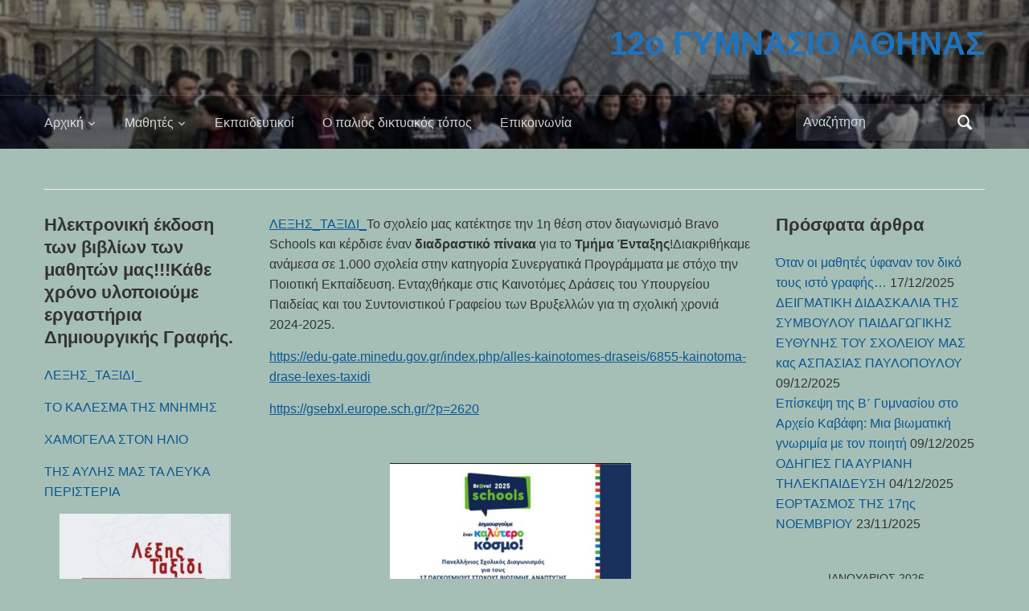

--- FILE ---
content_type: text/html; charset=UTF-8
request_url: https://12gym-athin.att.sch.gr/
body_size: 16053
content:
<!DOCTYPE html>
<html lang="el">

<head>
	<meta charset="UTF-8" />
	<meta name="viewport" content="width=device-width, initial-scale=1">

	<link rel="profile" href="http://gmpg.org/xfn/11" />
	<link rel="pingback" href="https://12gym-athin.att.sch.gr/xmlrpc.php" />

	<title>12ο ΓΥΜΝΑΣΙΟ ΑΘΗΝΑΣ</title>
<meta name='robots' content='max-image-preview:large' />
<link rel='dns-prefetch' href='//s.w.org' />
<link rel='dns-prefetch' href='//www.googletagmanager.com' />
<link rel="alternate" type="application/rss+xml" title="Ροή RSS &raquo; 12ο ΓΥΜΝΑΣΙΟ ΑΘΗΝΑΣ" href="https://12gym-athin.att.sch.gr/?feed=rss2" />
<link rel="alternate" type="application/rss+xml" title="Ροή Σχολίων &raquo; 12ο ΓΥΜΝΑΣΙΟ ΑΘΗΝΑΣ" href="https://12gym-athin.att.sch.gr/?feed=comments-rss2" />
<link rel="alternate" type="application/rss+xml" title="Ροή Σχολίων 12ο ΓΥΜΝΑΣΙΟ ΑΘΗΝΑΣ &raquo; " href="https://12gym-athin.att.sch.gr/?feed=rss2&#038;page_id=136" />
		<!-- This site uses the Google Analytics by MonsterInsights plugin v9.11.1 - Using Analytics tracking - https://www.monsterinsights.com/ -->
		<!-- Note: MonsterInsights is not currently configured on this site. The site owner needs to authenticate with Google Analytics in the MonsterInsights settings panel. -->
					<!-- No tracking code set -->
				<!-- / Google Analytics by MonsterInsights -->
		<script type="text/javascript">
window._wpemojiSettings = {"baseUrl":"https:\/\/s.w.org\/images\/core\/emoji\/14.0.0\/72x72\/","ext":".png","svgUrl":"https:\/\/s.w.org\/images\/core\/emoji\/14.0.0\/svg\/","svgExt":".svg","source":{"concatemoji":"https:\/\/12gym-athin.att.sch.gr\/wp-includes\/js\/wp-emoji-release.min.js?ver=6.0.11"}};
/*! This file is auto-generated */
!function(e,a,t){var n,r,o,i=a.createElement("canvas"),p=i.getContext&&i.getContext("2d");function s(e,t){var a=String.fromCharCode,e=(p.clearRect(0,0,i.width,i.height),p.fillText(a.apply(this,e),0,0),i.toDataURL());return p.clearRect(0,0,i.width,i.height),p.fillText(a.apply(this,t),0,0),e===i.toDataURL()}function c(e){var t=a.createElement("script");t.src=e,t.defer=t.type="text/javascript",a.getElementsByTagName("head")[0].appendChild(t)}for(o=Array("flag","emoji"),t.supports={everything:!0,everythingExceptFlag:!0},r=0;r<o.length;r++)t.supports[o[r]]=function(e){if(!p||!p.fillText)return!1;switch(p.textBaseline="top",p.font="600 32px Arial",e){case"flag":return s([127987,65039,8205,9895,65039],[127987,65039,8203,9895,65039])?!1:!s([55356,56826,55356,56819],[55356,56826,8203,55356,56819])&&!s([55356,57332,56128,56423,56128,56418,56128,56421,56128,56430,56128,56423,56128,56447],[55356,57332,8203,56128,56423,8203,56128,56418,8203,56128,56421,8203,56128,56430,8203,56128,56423,8203,56128,56447]);case"emoji":return!s([129777,127995,8205,129778,127999],[129777,127995,8203,129778,127999])}return!1}(o[r]),t.supports.everything=t.supports.everything&&t.supports[o[r]],"flag"!==o[r]&&(t.supports.everythingExceptFlag=t.supports.everythingExceptFlag&&t.supports[o[r]]);t.supports.everythingExceptFlag=t.supports.everythingExceptFlag&&!t.supports.flag,t.DOMReady=!1,t.readyCallback=function(){t.DOMReady=!0},t.supports.everything||(n=function(){t.readyCallback()},a.addEventListener?(a.addEventListener("DOMContentLoaded",n,!1),e.addEventListener("load",n,!1)):(e.attachEvent("onload",n),a.attachEvent("onreadystatechange",function(){"complete"===a.readyState&&t.readyCallback()})),(e=t.source||{}).concatemoji?c(e.concatemoji):e.wpemoji&&e.twemoji&&(c(e.twemoji),c(e.wpemoji)))}(window,document,window._wpemojiSettings);
</script>
<style type="text/css">
img.wp-smiley,
img.emoji {
	display: inline !important;
	border: none !important;
	box-shadow: none !important;
	height: 1em !important;
	width: 1em !important;
	margin: 0 0.07em !important;
	vertical-align: -0.1em !important;
	background: none !important;
	padding: 0 !important;
}
</style>
	<link rel='stylesheet' id='wp-block-library-css'  href='https://12gym-athin.att.sch.gr/wp-includes/css/dist/block-library/style.min.css?ver=6.0.11' type='text/css' media='all' />
<style id='wp-block-library-theme-inline-css' type='text/css'>
.wp-block-audio figcaption{color:#555;font-size:13px;text-align:center}.is-dark-theme .wp-block-audio figcaption{color:hsla(0,0%,100%,.65)}.wp-block-code{border:1px solid #ccc;border-radius:4px;font-family:Menlo,Consolas,monaco,monospace;padding:.8em 1em}.wp-block-embed figcaption{color:#555;font-size:13px;text-align:center}.is-dark-theme .wp-block-embed figcaption{color:hsla(0,0%,100%,.65)}.blocks-gallery-caption{color:#555;font-size:13px;text-align:center}.is-dark-theme .blocks-gallery-caption{color:hsla(0,0%,100%,.65)}.wp-block-image figcaption{color:#555;font-size:13px;text-align:center}.is-dark-theme .wp-block-image figcaption{color:hsla(0,0%,100%,.65)}.wp-block-pullquote{border-top:4px solid;border-bottom:4px solid;margin-bottom:1.75em;color:currentColor}.wp-block-pullquote__citation,.wp-block-pullquote cite,.wp-block-pullquote footer{color:currentColor;text-transform:uppercase;font-size:.8125em;font-style:normal}.wp-block-quote{border-left:.25em solid;margin:0 0 1.75em;padding-left:1em}.wp-block-quote cite,.wp-block-quote footer{color:currentColor;font-size:.8125em;position:relative;font-style:normal}.wp-block-quote.has-text-align-right{border-left:none;border-right:.25em solid;padding-left:0;padding-right:1em}.wp-block-quote.has-text-align-center{border:none;padding-left:0}.wp-block-quote.is-large,.wp-block-quote.is-style-large,.wp-block-quote.is-style-plain{border:none}.wp-block-search .wp-block-search__label{font-weight:700}:where(.wp-block-group.has-background){padding:1.25em 2.375em}.wp-block-separator.has-css-opacity{opacity:.4}.wp-block-separator{border:none;border-bottom:2px solid;margin-left:auto;margin-right:auto}.wp-block-separator.has-alpha-channel-opacity{opacity:1}.wp-block-separator:not(.is-style-wide):not(.is-style-dots){width:100px}.wp-block-separator.has-background:not(.is-style-dots){border-bottom:none;height:1px}.wp-block-separator.has-background:not(.is-style-wide):not(.is-style-dots){height:2px}.wp-block-table thead{border-bottom:3px solid}.wp-block-table tfoot{border-top:3px solid}.wp-block-table td,.wp-block-table th{padding:.5em;border:1px solid;word-break:normal}.wp-block-table figcaption{color:#555;font-size:13px;text-align:center}.is-dark-theme .wp-block-table figcaption{color:hsla(0,0%,100%,.65)}.wp-block-video figcaption{color:#555;font-size:13px;text-align:center}.is-dark-theme .wp-block-video figcaption{color:hsla(0,0%,100%,.65)}.wp-block-template-part.has-background{padding:1.25em 2.375em;margin-top:0;margin-bottom:0}
</style>
<link rel='stylesheet' id='wpzoom-social-icons-block-style-css'  href='https://12gym-athin.att.sch.gr/wp-content/plugins/social-icons-widget-by-wpzoom/block/dist/style-wpzoom-social-icons.css?ver=4.5.5' type='text/css' media='all' />
<style id='global-styles-inline-css' type='text/css'>
body{--wp--preset--color--black: #000000;--wp--preset--color--cyan-bluish-gray: #abb8c3;--wp--preset--color--white: #ffffff;--wp--preset--color--pale-pink: #f78da7;--wp--preset--color--vivid-red: #cf2e2e;--wp--preset--color--luminous-vivid-orange: #ff6900;--wp--preset--color--luminous-vivid-amber: #fcb900;--wp--preset--color--light-green-cyan: #7bdcb5;--wp--preset--color--vivid-green-cyan: #00d084;--wp--preset--color--pale-cyan-blue: #8ed1fc;--wp--preset--color--vivid-cyan-blue: #0693e3;--wp--preset--color--vivid-purple: #9b51e0;--wp--preset--color--primary-blue: #0A5794;--wp--preset--color--dark-gray: #333333;--wp--preset--color--light-gray: #777777;--wp--preset--gradient--vivid-cyan-blue-to-vivid-purple: linear-gradient(135deg,rgba(6,147,227,1) 0%,rgb(155,81,224) 100%);--wp--preset--gradient--light-green-cyan-to-vivid-green-cyan: linear-gradient(135deg,rgb(122,220,180) 0%,rgb(0,208,130) 100%);--wp--preset--gradient--luminous-vivid-amber-to-luminous-vivid-orange: linear-gradient(135deg,rgba(252,185,0,1) 0%,rgba(255,105,0,1) 100%);--wp--preset--gradient--luminous-vivid-orange-to-vivid-red: linear-gradient(135deg,rgba(255,105,0,1) 0%,rgb(207,46,46) 100%);--wp--preset--gradient--very-light-gray-to-cyan-bluish-gray: linear-gradient(135deg,rgb(238,238,238) 0%,rgb(169,184,195) 100%);--wp--preset--gradient--cool-to-warm-spectrum: linear-gradient(135deg,rgb(74,234,220) 0%,rgb(151,120,209) 20%,rgb(207,42,186) 40%,rgb(238,44,130) 60%,rgb(251,105,98) 80%,rgb(254,248,76) 100%);--wp--preset--gradient--blush-light-purple: linear-gradient(135deg,rgb(255,206,236) 0%,rgb(152,150,240) 100%);--wp--preset--gradient--blush-bordeaux: linear-gradient(135deg,rgb(254,205,165) 0%,rgb(254,45,45) 50%,rgb(107,0,62) 100%);--wp--preset--gradient--luminous-dusk: linear-gradient(135deg,rgb(255,203,112) 0%,rgb(199,81,192) 50%,rgb(65,88,208) 100%);--wp--preset--gradient--pale-ocean: linear-gradient(135deg,rgb(255,245,203) 0%,rgb(182,227,212) 50%,rgb(51,167,181) 100%);--wp--preset--gradient--electric-grass: linear-gradient(135deg,rgb(202,248,128) 0%,rgb(113,206,126) 100%);--wp--preset--gradient--midnight: linear-gradient(135deg,rgb(2,3,129) 0%,rgb(40,116,252) 100%);--wp--preset--duotone--dark-grayscale: url('#wp-duotone-dark-grayscale');--wp--preset--duotone--grayscale: url('#wp-duotone-grayscale');--wp--preset--duotone--purple-yellow: url('#wp-duotone-purple-yellow');--wp--preset--duotone--blue-red: url('#wp-duotone-blue-red');--wp--preset--duotone--midnight: url('#wp-duotone-midnight');--wp--preset--duotone--magenta-yellow: url('#wp-duotone-magenta-yellow');--wp--preset--duotone--purple-green: url('#wp-duotone-purple-green');--wp--preset--duotone--blue-orange: url('#wp-duotone-blue-orange');--wp--preset--font-size--small: 14px;--wp--preset--font-size--medium: 20px;--wp--preset--font-size--large: 18px;--wp--preset--font-size--x-large: 42px;--wp--preset--font-size--regular: 16px;--wp--preset--font-size--extra-large: 24px;}.has-black-color{color: var(--wp--preset--color--black) !important;}.has-cyan-bluish-gray-color{color: var(--wp--preset--color--cyan-bluish-gray) !important;}.has-white-color{color: var(--wp--preset--color--white) !important;}.has-pale-pink-color{color: var(--wp--preset--color--pale-pink) !important;}.has-vivid-red-color{color: var(--wp--preset--color--vivid-red) !important;}.has-luminous-vivid-orange-color{color: var(--wp--preset--color--luminous-vivid-orange) !important;}.has-luminous-vivid-amber-color{color: var(--wp--preset--color--luminous-vivid-amber) !important;}.has-light-green-cyan-color{color: var(--wp--preset--color--light-green-cyan) !important;}.has-vivid-green-cyan-color{color: var(--wp--preset--color--vivid-green-cyan) !important;}.has-pale-cyan-blue-color{color: var(--wp--preset--color--pale-cyan-blue) !important;}.has-vivid-cyan-blue-color{color: var(--wp--preset--color--vivid-cyan-blue) !important;}.has-vivid-purple-color{color: var(--wp--preset--color--vivid-purple) !important;}.has-black-background-color{background-color: var(--wp--preset--color--black) !important;}.has-cyan-bluish-gray-background-color{background-color: var(--wp--preset--color--cyan-bluish-gray) !important;}.has-white-background-color{background-color: var(--wp--preset--color--white) !important;}.has-pale-pink-background-color{background-color: var(--wp--preset--color--pale-pink) !important;}.has-vivid-red-background-color{background-color: var(--wp--preset--color--vivid-red) !important;}.has-luminous-vivid-orange-background-color{background-color: var(--wp--preset--color--luminous-vivid-orange) !important;}.has-luminous-vivid-amber-background-color{background-color: var(--wp--preset--color--luminous-vivid-amber) !important;}.has-light-green-cyan-background-color{background-color: var(--wp--preset--color--light-green-cyan) !important;}.has-vivid-green-cyan-background-color{background-color: var(--wp--preset--color--vivid-green-cyan) !important;}.has-pale-cyan-blue-background-color{background-color: var(--wp--preset--color--pale-cyan-blue) !important;}.has-vivid-cyan-blue-background-color{background-color: var(--wp--preset--color--vivid-cyan-blue) !important;}.has-vivid-purple-background-color{background-color: var(--wp--preset--color--vivid-purple) !important;}.has-black-border-color{border-color: var(--wp--preset--color--black) !important;}.has-cyan-bluish-gray-border-color{border-color: var(--wp--preset--color--cyan-bluish-gray) !important;}.has-white-border-color{border-color: var(--wp--preset--color--white) !important;}.has-pale-pink-border-color{border-color: var(--wp--preset--color--pale-pink) !important;}.has-vivid-red-border-color{border-color: var(--wp--preset--color--vivid-red) !important;}.has-luminous-vivid-orange-border-color{border-color: var(--wp--preset--color--luminous-vivid-orange) !important;}.has-luminous-vivid-amber-border-color{border-color: var(--wp--preset--color--luminous-vivid-amber) !important;}.has-light-green-cyan-border-color{border-color: var(--wp--preset--color--light-green-cyan) !important;}.has-vivid-green-cyan-border-color{border-color: var(--wp--preset--color--vivid-green-cyan) !important;}.has-pale-cyan-blue-border-color{border-color: var(--wp--preset--color--pale-cyan-blue) !important;}.has-vivid-cyan-blue-border-color{border-color: var(--wp--preset--color--vivid-cyan-blue) !important;}.has-vivid-purple-border-color{border-color: var(--wp--preset--color--vivid-purple) !important;}.has-vivid-cyan-blue-to-vivid-purple-gradient-background{background: var(--wp--preset--gradient--vivid-cyan-blue-to-vivid-purple) !important;}.has-light-green-cyan-to-vivid-green-cyan-gradient-background{background: var(--wp--preset--gradient--light-green-cyan-to-vivid-green-cyan) !important;}.has-luminous-vivid-amber-to-luminous-vivid-orange-gradient-background{background: var(--wp--preset--gradient--luminous-vivid-amber-to-luminous-vivid-orange) !important;}.has-luminous-vivid-orange-to-vivid-red-gradient-background{background: var(--wp--preset--gradient--luminous-vivid-orange-to-vivid-red) !important;}.has-very-light-gray-to-cyan-bluish-gray-gradient-background{background: var(--wp--preset--gradient--very-light-gray-to-cyan-bluish-gray) !important;}.has-cool-to-warm-spectrum-gradient-background{background: var(--wp--preset--gradient--cool-to-warm-spectrum) !important;}.has-blush-light-purple-gradient-background{background: var(--wp--preset--gradient--blush-light-purple) !important;}.has-blush-bordeaux-gradient-background{background: var(--wp--preset--gradient--blush-bordeaux) !important;}.has-luminous-dusk-gradient-background{background: var(--wp--preset--gradient--luminous-dusk) !important;}.has-pale-ocean-gradient-background{background: var(--wp--preset--gradient--pale-ocean) !important;}.has-electric-grass-gradient-background{background: var(--wp--preset--gradient--electric-grass) !important;}.has-midnight-gradient-background{background: var(--wp--preset--gradient--midnight) !important;}.has-small-font-size{font-size: var(--wp--preset--font-size--small) !important;}.has-medium-font-size{font-size: var(--wp--preset--font-size--medium) !important;}.has-large-font-size{font-size: var(--wp--preset--font-size--large) !important;}.has-x-large-font-size{font-size: var(--wp--preset--font-size--x-large) !important;}
</style>
<link rel='stylesheet' id='academica-style-css'  href='https://12gym-athin.att.sch.gr/wp-content/themes/academica/style.css?ver=6.0.11' type='text/css' media='all' />
<link rel='stylesheet' id='academica-style-mobile-css'  href='https://12gym-athin.att.sch.gr/wp-content/themes/academica/media-queries.css?ver=1.0' type='text/css' media='all' />
<link rel='stylesheet' id='dashicons-css'  href='https://12gym-athin.att.sch.gr/wp-includes/css/dashicons.min.css?ver=6.0.11' type='text/css' media='all' />
<link rel='stylesheet' id='wpzoom-social-icons-socicon-css'  href='https://12gym-athin.att.sch.gr/wp-content/plugins/social-icons-widget-by-wpzoom/assets/css/wpzoom-socicon.css?ver=1769578526' type='text/css' media='all' />
<link rel='stylesheet' id='wpzoom-social-icons-genericons-css'  href='https://12gym-athin.att.sch.gr/wp-content/plugins/social-icons-widget-by-wpzoom/assets/css/genericons.css?ver=1769578526' type='text/css' media='all' />
<link rel='stylesheet' id='wpzoom-social-icons-academicons-css'  href='https://12gym-athin.att.sch.gr/wp-content/plugins/social-icons-widget-by-wpzoom/assets/css/academicons.min.css?ver=1769578526' type='text/css' media='all' />
<link rel='stylesheet' id='wpzoom-social-icons-font-awesome-3-css'  href='https://12gym-athin.att.sch.gr/wp-content/plugins/social-icons-widget-by-wpzoom/assets/css/font-awesome-3.min.css?ver=1769578526' type='text/css' media='all' />
<link rel='stylesheet' id='wpzoom-social-icons-styles-css'  href='https://12gym-athin.att.sch.gr/wp-content/plugins/social-icons-widget-by-wpzoom/assets/css/wpzoom-social-icons-styles.css?ver=1769578526' type='text/css' media='all' />
<link rel='preload' as='font'  id='wpzoom-social-icons-font-academicons-woff2-css'  href='https://12gym-athin.att.sch.gr/wp-content/plugins/social-icons-widget-by-wpzoom/assets/font/academicons.woff2?v=1.9.2'  type='font/woff2' crossorigin />
<link rel='preload' as='font'  id='wpzoom-social-icons-font-fontawesome-3-woff2-css'  href='https://12gym-athin.att.sch.gr/wp-content/plugins/social-icons-widget-by-wpzoom/assets/font/fontawesome-webfont.woff2?v=4.7.0'  type='font/woff2' crossorigin />
<link rel='preload' as='font'  id='wpzoom-social-icons-font-genericons-woff-css'  href='https://12gym-athin.att.sch.gr/wp-content/plugins/social-icons-widget-by-wpzoom/assets/font/Genericons.woff'  type='font/woff' crossorigin />
<link rel='preload' as='font'  id='wpzoom-social-icons-font-socicon-woff2-css'  href='https://12gym-athin.att.sch.gr/wp-content/plugins/social-icons-widget-by-wpzoom/assets/font/socicon.woff2?v=4.5.5'  type='font/woff2' crossorigin />
<script type='text/javascript' src='https://12gym-athin.att.sch.gr/wp-includes/js/jquery/jquery.min.js?ver=3.6.0' id='jquery-core-js'></script>
<script type='text/javascript' src='https://12gym-athin.att.sch.gr/wp-includes/js/jquery/jquery-migrate.min.js?ver=3.3.2' id='jquery-migrate-js'></script>
<link rel="https://api.w.org/" href="https://12gym-athin.att.sch.gr/index.php?rest_route=/" /><link rel="alternate" type="application/json" href="https://12gym-athin.att.sch.gr/index.php?rest_route=/wp/v2/pages/136" /><link rel="EditURI" type="application/rsd+xml" title="RSD" href="https://12gym-athin.att.sch.gr/xmlrpc.php?rsd" />
<link rel="wlwmanifest" type="application/wlwmanifest+xml" href="https://12gym-athin.att.sch.gr/wp-includes/wlwmanifest.xml" /> 
<meta name="generator" content="WordPress 6.0.11" />
<link rel="canonical" href="https://12gym-athin.att.sch.gr/" />
<link rel='shortlink' href='https://12gym-athin.att.sch.gr/' />
<link rel="alternate" type="application/json+oembed" href="https://12gym-athin.att.sch.gr/index.php?rest_route=%2Foembed%2F1.0%2Fembed&#038;url=https%3A%2F%2F12gym-athin.att.sch.gr%2F" />
<link rel="alternate" type="text/xml+oembed" href="https://12gym-athin.att.sch.gr/index.php?rest_route=%2Foembed%2F1.0%2Fembed&#038;url=https%3A%2F%2F12gym-athin.att.sch.gr%2F&#038;format=xml" />
<link type="text/css" rel="stylesheet" href="https://12gym-athin.att.sch.gr/wp-content/plugins/category-specific-rss-feed-menu/wp_cat_rss_style.css" />
<meta name="generator" content="Site Kit by Google 1.171.0" />	<style type="text/css">
			#site-title,
		#site-title a,
		#site-description {
			color: #1e73be;
		}
		</style>
	<style type="text/css" id="custom-background-css">
body.custom-background { background-color: #a6bfb6; }
</style>
	
    <style type="text/css">

        #header, .navbar-nav ul {background-color:#1e73be;
}#site-title, #site-title a, #site-description {color:#1e73be;
}
    </style>

    <link rel="icon" href="https://12gym-athin.att.sch.gr/wp-content/uploads/2023/11/cropped-favicon-32x32.png" sizes="32x32" />
<link rel="icon" href="https://12gym-athin.att.sch.gr/wp-content/uploads/2023/11/cropped-favicon-192x192.png" sizes="192x192" />
<link rel="apple-touch-icon" href="https://12gym-athin.att.sch.gr/wp-content/uploads/2023/11/cropped-favicon-180x180.png" />
<meta name="msapplication-TileImage" content="https://12gym-athin.att.sch.gr/wp-content/uploads/2023/11/cropped-favicon-270x270.png" />

</head>

<body class="home page-template-default page page-id-136 custom-background wp-embed-responsive">

    <svg xmlns="http://www.w3.org/2000/svg" viewBox="0 0 0 0" width="0" height="0" focusable="false" role="none" style="visibility: hidden; position: absolute; left: -9999px; overflow: hidden;" ><defs><filter id="wp-duotone-dark-grayscale"><feColorMatrix color-interpolation-filters="sRGB" type="matrix" values=" .299 .587 .114 0 0 .299 .587 .114 0 0 .299 .587 .114 0 0 .299 .587 .114 0 0 " /><feComponentTransfer color-interpolation-filters="sRGB" ><feFuncR type="table" tableValues="0 0.49803921568627" /><feFuncG type="table" tableValues="0 0.49803921568627" /><feFuncB type="table" tableValues="0 0.49803921568627" /><feFuncA type="table" tableValues="1 1" /></feComponentTransfer><feComposite in2="SourceGraphic" operator="in" /></filter></defs></svg><svg xmlns="http://www.w3.org/2000/svg" viewBox="0 0 0 0" width="0" height="0" focusable="false" role="none" style="visibility: hidden; position: absolute; left: -9999px; overflow: hidden;" ><defs><filter id="wp-duotone-grayscale"><feColorMatrix color-interpolation-filters="sRGB" type="matrix" values=" .299 .587 .114 0 0 .299 .587 .114 0 0 .299 .587 .114 0 0 .299 .587 .114 0 0 " /><feComponentTransfer color-interpolation-filters="sRGB" ><feFuncR type="table" tableValues="0 1" /><feFuncG type="table" tableValues="0 1" /><feFuncB type="table" tableValues="0 1" /><feFuncA type="table" tableValues="1 1" /></feComponentTransfer><feComposite in2="SourceGraphic" operator="in" /></filter></defs></svg><svg xmlns="http://www.w3.org/2000/svg" viewBox="0 0 0 0" width="0" height="0" focusable="false" role="none" style="visibility: hidden; position: absolute; left: -9999px; overflow: hidden;" ><defs><filter id="wp-duotone-purple-yellow"><feColorMatrix color-interpolation-filters="sRGB" type="matrix" values=" .299 .587 .114 0 0 .299 .587 .114 0 0 .299 .587 .114 0 0 .299 .587 .114 0 0 " /><feComponentTransfer color-interpolation-filters="sRGB" ><feFuncR type="table" tableValues="0.54901960784314 0.98823529411765" /><feFuncG type="table" tableValues="0 1" /><feFuncB type="table" tableValues="0.71764705882353 0.25490196078431" /><feFuncA type="table" tableValues="1 1" /></feComponentTransfer><feComposite in2="SourceGraphic" operator="in" /></filter></defs></svg><svg xmlns="http://www.w3.org/2000/svg" viewBox="0 0 0 0" width="0" height="0" focusable="false" role="none" style="visibility: hidden; position: absolute; left: -9999px; overflow: hidden;" ><defs><filter id="wp-duotone-blue-red"><feColorMatrix color-interpolation-filters="sRGB" type="matrix" values=" .299 .587 .114 0 0 .299 .587 .114 0 0 .299 .587 .114 0 0 .299 .587 .114 0 0 " /><feComponentTransfer color-interpolation-filters="sRGB" ><feFuncR type="table" tableValues="0 1" /><feFuncG type="table" tableValues="0 0.27843137254902" /><feFuncB type="table" tableValues="0.5921568627451 0.27843137254902" /><feFuncA type="table" tableValues="1 1" /></feComponentTransfer><feComposite in2="SourceGraphic" operator="in" /></filter></defs></svg><svg xmlns="http://www.w3.org/2000/svg" viewBox="0 0 0 0" width="0" height="0" focusable="false" role="none" style="visibility: hidden; position: absolute; left: -9999px; overflow: hidden;" ><defs><filter id="wp-duotone-midnight"><feColorMatrix color-interpolation-filters="sRGB" type="matrix" values=" .299 .587 .114 0 0 .299 .587 .114 0 0 .299 .587 .114 0 0 .299 .587 .114 0 0 " /><feComponentTransfer color-interpolation-filters="sRGB" ><feFuncR type="table" tableValues="0 0" /><feFuncG type="table" tableValues="0 0.64705882352941" /><feFuncB type="table" tableValues="0 1" /><feFuncA type="table" tableValues="1 1" /></feComponentTransfer><feComposite in2="SourceGraphic" operator="in" /></filter></defs></svg><svg xmlns="http://www.w3.org/2000/svg" viewBox="0 0 0 0" width="0" height="0" focusable="false" role="none" style="visibility: hidden; position: absolute; left: -9999px; overflow: hidden;" ><defs><filter id="wp-duotone-magenta-yellow"><feColorMatrix color-interpolation-filters="sRGB" type="matrix" values=" .299 .587 .114 0 0 .299 .587 .114 0 0 .299 .587 .114 0 0 .299 .587 .114 0 0 " /><feComponentTransfer color-interpolation-filters="sRGB" ><feFuncR type="table" tableValues="0.78039215686275 1" /><feFuncG type="table" tableValues="0 0.94901960784314" /><feFuncB type="table" tableValues="0.35294117647059 0.47058823529412" /><feFuncA type="table" tableValues="1 1" /></feComponentTransfer><feComposite in2="SourceGraphic" operator="in" /></filter></defs></svg><svg xmlns="http://www.w3.org/2000/svg" viewBox="0 0 0 0" width="0" height="0" focusable="false" role="none" style="visibility: hidden; position: absolute; left: -9999px; overflow: hidden;" ><defs><filter id="wp-duotone-purple-green"><feColorMatrix color-interpolation-filters="sRGB" type="matrix" values=" .299 .587 .114 0 0 .299 .587 .114 0 0 .299 .587 .114 0 0 .299 .587 .114 0 0 " /><feComponentTransfer color-interpolation-filters="sRGB" ><feFuncR type="table" tableValues="0.65098039215686 0.40392156862745" /><feFuncG type="table" tableValues="0 1" /><feFuncB type="table" tableValues="0.44705882352941 0.4" /><feFuncA type="table" tableValues="1 1" /></feComponentTransfer><feComposite in2="SourceGraphic" operator="in" /></filter></defs></svg><svg xmlns="http://www.w3.org/2000/svg" viewBox="0 0 0 0" width="0" height="0" focusable="false" role="none" style="visibility: hidden; position: absolute; left: -9999px; overflow: hidden;" ><defs><filter id="wp-duotone-blue-orange"><feColorMatrix color-interpolation-filters="sRGB" type="matrix" values=" .299 .587 .114 0 0 .299 .587 .114 0 0 .299 .587 .114 0 0 .299 .587 .114 0 0 " /><feComponentTransfer color-interpolation-filters="sRGB" ><feFuncR type="table" tableValues="0.098039215686275 1" /><feFuncG type="table" tableValues="0 0.66274509803922" /><feFuncB type="table" tableValues="0.84705882352941 0.41960784313725" /><feFuncA type="table" tableValues="1 1" /></feComponentTransfer><feComposite in2="SourceGraphic" operator="in" /></filter></defs></svg>
    <!-- Skip links for accessibility -->
    <a class="skip-link screen-reader-text" href="#main">Μετάβαση στο περιεχόμενο</a>

	
	<div id="header" class="clearfix"  style="background-image: url('https://12gym-athin.att.sch.gr/wp-content/uploads/2025/03/cropped-e460db97-787d-4ce8-951d-8d0fde6bfe94ν.jpg');" >

		<div class="header_overlay">
			<div class="inner-wrap">

				<div id="logo" class="logo-right">
					 
												<div id="site-title">
											
						<a href="https://12gym-athin.att.sch.gr" title="12ο ΓΥΜΝΑΣΙΟ ΑΘΗΝΑΣ - " rel="home">

							12ο ΓΥΜΝΑΣΙΟ ΑΘΗΝΑΣ
						</a>

					 
												</div>
											
					<p id="site-description"></p>
				</div><!-- end #logo -->

			</div><!-- end .inner-wrap -->

			<div id="main-nav">

				<div class="inner-wrap">

					<nav class="main-navbar" role="navigation" aria-label="Βασική Πλοήγηση">

	                    <div class="navbar-header">
	                        
	                           <a class="navbar-toggle" href="#menu-main-slide" aria-label="Εναλλαγή του μενού για κινητά" aria-expanded="false" aria-controls="menu-main-slide">
	                               <span class="screen-reader-text">Εναλλαγή του μενού για κινητά</span>
	                               <span class="icon-bar" aria-hidden="true"></span>
	                               <span class="icon-bar" aria-hidden="true"></span>
	                               <span class="icon-bar" aria-hidden="true"></span>
	                           </a>


	                           <div id="menu-main-slide" class="menu-%cf%84%ce%bf-%cf%83%cf%87%ce%bf%ce%bb%ce%b5%ce%b9%ce%bf-%ce%bc%ce%b1%cf%83-container"><ul id="menu-%cf%84%ce%bf-%cf%83%cf%87%ce%bf%ce%bb%ce%b5%ce%b9%ce%bf-%ce%bc%ce%b1%cf%83" class="menu"><li id="menu-item-1409" class="menu-item menu-item-type-custom menu-item-object-custom current-menu-item current_page_item menu-item-home menu-item-has-children menu-item-1409"><a href="https://12gym-athin.att.sch.gr" aria-current="page">Αρχική</a>
<ul class="sub-menu">
	<li id="menu-item-2645" class="menu-item menu-item-type-taxonomy menu-item-object-category menu-item-2645"><a href="https://12gym-athin.att.sch.gr/?cat=80">Τμήμα Ένταξης</a></li>
	<li id="menu-item-1641" class="menu-item menu-item-type-taxonomy menu-item-object-category menu-item-has-children menu-item-1641"><a href="https://12gym-athin.att.sch.gr/?cat=4">Γιορτές-Επισκέψεις</a>
	<ul class="sub-menu">
		<li id="menu-item-2353" class="menu-item menu-item-type-post_type menu-item-object-page menu-item-has-children menu-item-2353"><a href="https://12gym-athin.att.sch.gr/?page_id=2349">Εκδηλώσεις 2022-2023</a>
		<ul class="sub-menu">
			<li id="menu-item-2445" class="menu-item menu-item-type-post_type menu-item-object-post menu-item-2445"><a href="https://12gym-athin.att.sch.gr/?p=2442">Επίσκεψη στο Βυζαντινό Μουσείο Αθηνών.</a></li>
			<li id="menu-item-2362" class="menu-item menu-item-type-post_type menu-item-object-post menu-item-2362"><a href="https://12gym-athin.att.sch.gr/?p=2359">Εκπαιδευτική δράση του Γ3 με θέμα ’’ Τεχνητή Νοημοσύνη’’</a></li>
			<li id="menu-item-2439" class="menu-item menu-item-type-post_type menu-item-object-page menu-item-2439"><a href="https://12gym-athin.att.sch.gr/?page_id=2437">Επίσκεψη στον φιλολογικό σύλλογο “Παρνασσός”.</a></li>
		</ul>
</li>
		<li id="menu-item-1682" class="menu-item menu-item-type-post_type menu-item-object-page menu-item-has-children menu-item-1682"><a href="https://12gym-athin.att.sch.gr/?page_id=681">Εκδηλώσεις 2019-20</a>
		<ul class="sub-menu">
			<li id="menu-item-1703" class="menu-item menu-item-type-post_type menu-item-object-post menu-item-1703"><a href="https://12gym-athin.att.sch.gr/?p=990">17/1/2020:Επίσκεψη στο Αττικό Πάρκο</a></li>
			<li id="menu-item-1701" class="menu-item menu-item-type-post_type menu-item-object-post menu-item-1701"><a href="https://12gym-athin.att.sch.gr/?p=957">Γιορτή Χριστουγέννων 2019</a></li>
			<li id="menu-item-1700" class="menu-item menu-item-type-post_type menu-item-object-post menu-item-1700"><a href="https://12gym-athin.att.sch.gr/?p=947">19/12/2019: Ημερίδα με θέμα: Ηλεκτρονικό έγκλημα.Τρόποι αναγνώρισης και προφύλαξη</a></li>
			<li id="menu-item-1697" class="menu-item menu-item-type-post_type menu-item-object-post menu-item-1697"><a href="https://12gym-athin.att.sch.gr/?p=932">21/11/2019:Εκπαιδευτική επίσκεψη στο Βιομηχανικό Μουσείο</a></li>
			<li id="menu-item-1694" class="menu-item menu-item-type-post_type menu-item-object-post menu-item-1694"><a href="https://12gym-athin.att.sch.gr/?p=906">17 Νοεμβρίου 2019</a></li>
			<li id="menu-item-1695" class="menu-item menu-item-type-post_type menu-item-object-post menu-item-1695"><a href="https://12gym-athin.att.sch.gr/?p=923">15/11/2019: Εκπαιδευτική επίσκεψη στην πολεμική αεροπορία</a></li>
			<li id="menu-item-1691" class="menu-item menu-item-type-post_type menu-item-object-post menu-item-1691"><a href="https://12gym-athin.att.sch.gr/?p=870">30/10/2019:Εκπαιδευτική επίσκεψη στο Λαύριο</a></li>
			<li id="menu-item-1690" class="menu-item menu-item-type-post_type menu-item-object-post menu-item-1690"><a href="https://12gym-athin.att.sch.gr/?p=847">28 Οκτωβρίου 2019</a></li>
			<li id="menu-item-1692" class="menu-item menu-item-type-post_type menu-item-object-post menu-item-1692"><a href="https://12gym-athin.att.sch.gr/?p=882">22/10/2019:Επίσκεψη στη Βουλή</a></li>
		</ul>
</li>
		<li id="menu-item-1667" class="menu-item menu-item-type-post_type menu-item-object-page menu-item-has-children menu-item-1667"><a href="https://12gym-athin.att.sch.gr/?page_id=557">Εκδηλώσεις 2018-19</a>
		<ul class="sub-menu">
			<li id="menu-item-1680" class="menu-item menu-item-type-post_type menu-item-object-post menu-item-1680"><a href="https://12gym-athin.att.sch.gr/?p=666">Επίσκεψη στην  Αρχαία Αγορά της Αθήνας (Θεματική εβδομάδα)</a></li>
			<li id="menu-item-1678" class="menu-item menu-item-type-post_type menu-item-object-post menu-item-1678"><a href="https://12gym-athin.att.sch.gr/?p=647">Θεματική Εβδομάδα 2019</a></li>
			<li id="menu-item-1675" class="menu-item menu-item-type-post_type menu-item-object-post menu-item-1675"><a href="https://12gym-athin.att.sch.gr/?p=627">Γιορτή 25ης Μαρτίου 2019</a></li>
			<li id="menu-item-1674" class="menu-item menu-item-type-post_type menu-item-object-post menu-item-1674"><a href="https://12gym-athin.att.sch.gr/?p=619">Επίσκεψη στο Ίδρυμα “Σταύρος Νιάρχος”, στην Λυρική σκηνή για το πρόγραμμα Opera Animation</a></li>
			<li id="menu-item-1673" class="menu-item menu-item-type-post_type menu-item-object-post menu-item-1673"><a href="https://12gym-athin.att.sch.gr/?p=606">Επίσκεψη στο Τατόι 2018</a></li>
			<li id="menu-item-1671" class="menu-item menu-item-type-post_type menu-item-object-post menu-item-1671"><a href="https://12gym-athin.att.sch.gr/?p=583">Επίσκεψη στο μουσείο της Ακρόπολης</a></li>
			<li id="menu-item-1670" class="menu-item menu-item-type-post_type menu-item-object-post menu-item-1670"><a href="https://12gym-athin.att.sch.gr/?p=594">Γιορτή 17ης  Νοέμβρη 2018</a></li>
			<li id="menu-item-1672" class="menu-item menu-item-type-post_type menu-item-object-post menu-item-1672"><a href="https://12gym-athin.att.sch.gr/?p=567">Γιορτή 28ης Οκτωβρίου 2018</a></li>
		</ul>
</li>
		<li id="menu-item-1657" class="menu-item menu-item-type-taxonomy menu-item-object-category menu-item-has-children menu-item-1657"><a href="https://12gym-athin.att.sch.gr/?cat=8">Εκδηλώσεις 2017-18</a>
		<ul class="sub-menu">
			<li id="menu-item-1681" class="menu-item menu-item-type-post_type menu-item-object-post menu-item-1681"><a href="https://12gym-athin.att.sch.gr/?p=525">Ημερήσια εκδρομή Επίδαυρος – Ναύπλιο 2018</a></li>
			<li id="menu-item-1698" class="menu-item menu-item-type-post_type menu-item-object-post menu-item-1698"><a href="https://12gym-athin.att.sch.gr/?p=534">Θεματική εβδομάδα 2018</a></li>
			<li id="menu-item-1699" class="menu-item menu-item-type-post_type menu-item-object-post menu-item-1699"><a href="https://12gym-athin.att.sch.gr/?p=413">Επίσκεψη Β Γυμνασίου στο Μουσείο παλαιών επαγγελμάτων στα πλαίσια της θεματικής εβδομάδας</a></li>
		</ul>
</li>
		<li id="menu-item-1654" class="menu-item menu-item-type-taxonomy menu-item-object-category menu-item-1654"><a href="https://12gym-athin.att.sch.gr/?cat=7">Εκδηλώσεις 2016-17</a></li>
		<li id="menu-item-1652" class="menu-item menu-item-type-taxonomy menu-item-object-category menu-item-1652"><a href="https://12gym-athin.att.sch.gr/?cat=6">Εκδηλώσεις 2015-16</a></li>
		<li id="menu-item-1653" class="menu-item menu-item-type-taxonomy menu-item-object-category menu-item-1653"><a href="https://12gym-athin.att.sch.gr/?cat=5">Εκδηλώσεις 2014-15</a></li>
	</ul>
</li>
	<li id="menu-item-1642" class="menu-item menu-item-type-taxonomy menu-item-object-category menu-item-has-children menu-item-1642"><a href="https://12gym-athin.att.sch.gr/?cat=12">Εκπαιδευτικά Προγράμματα</a>
	<ul class="sub-menu">
		<li id="menu-item-2893" class="menu-item menu-item-type-taxonomy menu-item-object-category menu-item-2893"><a href="https://12gym-athin.att.sch.gr/?cat=81">Προγράμματα 2024-25</a></li>
		<li id="menu-item-1663" class="menu-item menu-item-type-taxonomy menu-item-object-category menu-item-has-children menu-item-1663"><a href="https://12gym-athin.att.sch.gr/?cat=28">Προγράμματα 2019-20</a>
		<ul class="sub-menu">
			<li id="menu-item-1711" class="menu-item menu-item-type-post_type menu-item-object-post menu-item-1711"><a href="https://12gym-athin.att.sch.gr/?p=1065">12eme college d’Athenes-Des Antigones contemporaines</a></li>
			<li id="menu-item-1704" class="menu-item menu-item-type-post_type menu-item-object-post menu-item-1704"><a href="https://12gym-athin.att.sch.gr/?p=996">eTwinning: Le carrefour des Civilisations</a></li>
			<li id="menu-item-1705" class="menu-item menu-item-type-post_type menu-item-object-post menu-item-1705"><a href="https://12gym-athin.att.sch.gr/?p=995">Περιβαλλοντικό πρόγραμμα: “Αντιμέτωποι με την παγκόσμια κλιματική αλλαγή”</a></li>
			<li id="menu-item-1702" class="menu-item menu-item-type-post_type menu-item-object-post menu-item-1702"><a href="https://12gym-athin.att.sch.gr/?p=979">Πρόγραμμα πρόληψης της εξάρτησης από το διαδίκτυο και προαγωγής της κοινωνικής υγείας</a></li>
		</ul>
</li>
		<li id="menu-item-1669" class="menu-item menu-item-type-post_type menu-item-object-page menu-item-has-children menu-item-1669"><a href="https://12gym-athin.att.sch.gr/?page_id=557">Προγράμματα 2018-19</a>
		<ul class="sub-menu">
			<li id="menu-item-1677" class="menu-item menu-item-type-post_type menu-item-object-post menu-item-1677"><a href="https://12gym-athin.att.sch.gr/?p=640">Περιβαλλοντικό πρόγραμμα ” Οι κρήνες της Μακρυνίτσας” 2019</a></li>
			<li id="menu-item-1676" class="menu-item menu-item-type-post_type menu-item-object-post menu-item-1676"><a href="https://12gym-athin.att.sch.gr/?p=563">Erasmus +3</a></li>
			<li id="menu-item-1679" class="menu-item menu-item-type-post_type menu-item-object-post menu-item-1679"><a href="https://12gym-athin.att.sch.gr/?p=663">Καλοκαιρινό Εργαστήρι Δημοκρατίας 2019</a></li>
		</ul>
</li>
		<li id="menu-item-1658" class="menu-item menu-item-type-taxonomy menu-item-object-category menu-item-1658"><a href="https://12gym-athin.att.sch.gr/?cat=26">Προγράμματα 2017-18</a></li>
		<li id="menu-item-1655" class="menu-item menu-item-type-taxonomy menu-item-object-category menu-item-1655"><a href="https://12gym-athin.att.sch.gr/?cat=25">Προγράμματα 2016-17</a></li>
		<li id="menu-item-1651" class="menu-item menu-item-type-taxonomy menu-item-object-category menu-item-has-children menu-item-1651"><a href="https://12gym-athin.att.sch.gr/?cat=24">Προγράμματα 2015-16</a>
		<ul class="sub-menu">
			<li id="menu-item-1696" class="menu-item menu-item-type-post_type menu-item-object-post menu-item-1696"><a href="https://12gym-athin.att.sch.gr/?p=928">Επίσκεψη στην Καστοριά στα πλαίσια του προγράμματος:Νερό-Τα ποτάμια του χθες,οι δρόμοι του σήμερα-Υγροβιότοποι</a></li>
		</ul>
</li>
		<li id="menu-item-1649" class="menu-item menu-item-type-taxonomy menu-item-object-category menu-item-1649"><a href="https://12gym-athin.att.sch.gr/?cat=23">Προγράμματα 2014-15</a></li>
		<li id="menu-item-1647" class="menu-item menu-item-type-taxonomy menu-item-object-category menu-item-has-children menu-item-1647"><a href="https://12gym-athin.att.sch.gr/?cat=22">Εκπ. Προγράμματα 2013-14</a>
		<ul class="sub-menu">
			<li id="menu-item-1693" class="menu-item menu-item-type-post_type menu-item-object-post menu-item-1693"><a href="https://12gym-athin.att.sch.gr/?p=893">“Εγώ κι εσύ μαζί για έναν κόσμο ειρηνικό χωρίς βία και  ρατσισμό”</a></li>
		</ul>
</li>
	</ul>
</li>
	<li id="menu-item-1160" class="menu-item menu-item-type-taxonomy menu-item-object-category menu-item-has-children menu-item-1160"><a href="https://12gym-athin.att.sch.gr/?cat=13">Εργασίες</a>
	<ul class="sub-menu">
		<li id="menu-item-2479" class="menu-item menu-item-type-post_type menu-item-object-page menu-item-has-children menu-item-2479"><a href="https://12gym-athin.att.sch.gr/?page_id=2475">Εργασίες μαθητών 2022-2023.</a>
		<ul class="sub-menu">
			<li id="menu-item-2481" class="menu-item menu-item-type-post_type menu-item-object-post menu-item-2481"><a href="https://12gym-athin.att.sch.gr/?p=2449">Εργασίες στο μάθημα της Τεχνολογίας, σχολικό έτος 2022-2023.</a></li>
		</ul>
</li>
		<li id="menu-item-2032" class="menu-item menu-item-type-taxonomy menu-item-object-category menu-item-has-children menu-item-2032"><a href="https://12gym-athin.att.sch.gr/?cat=69">Εργασίες μαθητών 2020-21</a>
		<ul class="sub-menu">
			<li id="menu-item-2094" class="menu-item menu-item-type-post_type menu-item-object-post menu-item-2094"><a href="https://12gym-athin.att.sch.gr/?p=2089">Κατασκευές κοσμημάτων από τους μαθητές της Β΄ Γυμνασίου</a></li>
			<li id="menu-item-2075" class="menu-item menu-item-type-post_type menu-item-object-post menu-item-2075"><a href="https://12gym-athin.att.sch.gr/?p=2071">Κατασκευές Τεχνολογίας Ά Γυμνασίου σχολικού έτους 2020-21</a></li>
			<li id="menu-item-2033" class="menu-item menu-item-type-post_type menu-item-object-post menu-item-2033"><a href="https://12gym-athin.att.sch.gr/?p=2018">Μέρα κατά του σχολικού εκφοβισμού</a></li>
		</ul>
</li>
		<li id="menu-item-1184" class="menu-item menu-item-type-post_type menu-item-object-page menu-item-has-children menu-item-1184"><a href="https://12gym-athin.att.sch.gr/?page_id=560">Εργασίες μαθητών 2018-19</a>
		<ul class="sub-menu">
			<li id="menu-item-1176" class="menu-item menu-item-type-custom menu-item-object-custom menu-item-1176"><a target="_blank" rel="noopener" href="https://blogs.sch.gr/g319omad10/">Εργασίες στην Πληροφορική 2018-19</a></li>
		</ul>
</li>
		<li id="menu-item-1175" class="menu-item menu-item-type-taxonomy menu-item-object-category menu-item-1175"><a href="https://12gym-athin.att.sch.gr/?cat=19">Εργασίες μαθητών 2017-18</a></li>
		<li id="menu-item-1172" class="menu-item menu-item-type-taxonomy menu-item-object-category menu-item-1172"><a href="https://12gym-athin.att.sch.gr/?cat=17">Εργασίες Μαθητών 2016-17</a></li>
		<li id="menu-item-1166" class="menu-item menu-item-type-taxonomy menu-item-object-category menu-item-1166"><a href="https://12gym-athin.att.sch.gr/?cat=16">Εργασίες Μαθητών 2015-16</a></li>
		<li id="menu-item-1162" class="menu-item menu-item-type-taxonomy menu-item-object-category menu-item-1162"><a href="https://12gym-athin.att.sch.gr/?cat=15">Εργασίες Μαθητών 2014-15</a></li>
		<li id="menu-item-1161" class="menu-item menu-item-type-taxonomy menu-item-object-category menu-item-1161"><a href="https://12gym-athin.att.sch.gr/?cat=14">Εργασίες Μαθητών 2013-14</a></li>
	</ul>
</li>
	<li id="menu-item-1260" class="menu-item menu-item-type-post_type menu-item-object-page menu-item-1260"><a href="https://12gym-athin.att.sch.gr/?page_id=1106">Εκδρομές</a></li>
	<li id="menu-item-1178" class="menu-item menu-item-type-taxonomy menu-item-object-category menu-item-has-children menu-item-1178"><a href="https://12gym-athin.att.sch.gr/?cat=11">Εκπαιδευτικά Video</a>
	<ul class="sub-menu">
		<li id="menu-item-1201" class="menu-item menu-item-type-post_type menu-item-object-page menu-item-1201"><a href="https://12gym-athin.att.sch.gr/?page_id=767">Ιστορικά Video</a></li>
		<li id="menu-item-1202" class="menu-item menu-item-type-post_type menu-item-object-page menu-item-1202"><a href="https://12gym-athin.att.sch.gr/?page_id=783">Μαθηματικά video</a></li>
		<li id="menu-item-1203" class="menu-item menu-item-type-post_type menu-item-object-page menu-item-1203"><a href="https://12gym-athin.att.sch.gr/?page_id=786">Ταινίες μικρού μήκους</a></li>
		<li id="menu-item-1858" class="menu-item menu-item-type-post_type menu-item-object-post menu-item-1858"><a href="https://12gym-athin.att.sch.gr/?p=1855">Πώς στέλνουμε φωτογραφία σε e-mail</a></li>
		<li id="menu-item-1204" class="menu-item menu-item-type-post_type menu-item-object-page menu-item-1204"><a href="https://12gym-athin.att.sch.gr/?page_id=791">Γενική Γραμματεία Πολιτικής Προστασίας (ΓΓΠΠ)</a></li>
	</ul>
</li>
	<li id="menu-item-2245" class="menu-item menu-item-type-post_type menu-item-object-page menu-item-has-children menu-item-2245"><a href="https://12gym-athin.att.sch.gr/?page_id=2237">Συν-Πράττω &#038; Δρω</a>
	<ul class="sub-menu">
		<li id="menu-item-2404" class="menu-item menu-item-type-post_type menu-item-object-page menu-item-2404"><a href="https://12gym-athin.att.sch.gr/?page_id=2398">Πολιτιστικά</a></li>
	</ul>
</li>
	<li id="menu-item-2247" class="menu-item menu-item-type-post_type menu-item-object-page menu-item-has-children menu-item-2247"><a href="https://12gym-athin.att.sch.gr/?page_id=2211">Σύμβουλοι Σχολικής Ζωής 2022-2023</a>
	<ul class="sub-menu">
		<li id="menu-item-2246" class="menu-item menu-item-type-post_type menu-item-object-page menu-item-has-children menu-item-2246"><a href="https://12gym-athin.att.sch.gr/?page_id=2214">Α’ Συνάντηση Συμβούλων Σχολικής Ζωής με Γονείς/Κηδεμόνες</a>
		<ul class="sub-menu">
			<li id="menu-item-2416" class="menu-item menu-item-type-post_type menu-item-object-post menu-item-has-children menu-item-2416"><a href="https://12gym-athin.att.sch.gr/?p=2405">Ομιλία με τίτλο “Διαφορετικότητα και Σχολικός Εκφοβισμός”</a>
			<ul class="sub-menu">
				<li id="menu-item-2422" class="menu-item menu-item-type-post_type menu-item-object-post menu-item-2422"><a href="https://12gym-athin.att.sch.gr/?p=2419">Ενημέρωση μαθητών/τριών πάνω σε θέματα Επαγγελματικού Προσανατολισμού</a></li>
			</ul>
</li>
		</ul>
</li>
	</ul>
</li>
	<li id="menu-item-2251" class="menu-item menu-item-type-post_type menu-item-object-page menu-item-has-children menu-item-2251"><a href="https://12gym-athin.att.sch.gr/?page_id=2249">Μαθητικοί Διαγωνισμοί 2022-2023</a>
	<ul class="sub-menu">
		<li id="menu-item-2296" class="menu-item menu-item-type-post_type menu-item-object-post menu-item-2296"><a href="https://12gym-athin.att.sch.gr/?p=2291">Έγκριση του 7ου Διαγωνισμού Εκπαιδευτικής Ρομποτικής με τίτλο: «AEGEAN ROBOTICS COMPETITION 2023» για μαθητές/τριες Πρωτοβάθμιας και Δευτεροβάθμιας Εκπαίδευσης όλης της χώρας για το σχολικό έτος 2022-23.</a></li>
		<li id="menu-item-2310" class="menu-item menu-item-type-post_type menu-item-object-post menu-item-2310"><a href="https://12gym-athin.att.sch.gr/?p=2302">3ος Πανελλήνιος Μαθητικός Διαγωνισμός Επιχειρηματικότητας Νέων με προσανατολισμό στην Αειφόρο ανάπτυξη</a></li>
	</ul>
</li>
	<li id="menu-item-2737" class="menu-item menu-item-type-post_type menu-item-object-post menu-item-2737"><a href="https://12gym-athin.att.sch.gr/?p=2733">Αξιολόγηση Σχολικής Μονάδας, Σχολικό Έτος 2023-2024</a></li>
	<li id="menu-item-2486" class="menu-item menu-item-type-post_type menu-item-object-page menu-item-2486"><a href="https://12gym-athin.att.sch.gr/?page_id=2482">Αξιολόγηση Σχολικής Μονάδας, Σχολικό Έτος 2022-2023.</a></li>
</ul>
</li>
<li id="menu-item-2804" class="menu-item menu-item-type-custom menu-item-object-custom menu-item-has-children menu-item-2804"><a href="#">Μαθητές</a>
<ul class="sub-menu">
	<li id="menu-item-2154" class="menu-item menu-item-type-post_type menu-item-object-post menu-item-2154"><a href="https://12gym-athin.att.sch.gr/?p=2145">Ωράριο Λειτουργίας</a></li>
</ul>
</li>
<li id="menu-item-1126" class="menu-item menu-item-type-post_type menu-item-object-page menu-item-1126"><a href="https://12gym-athin.att.sch.gr/?page_id=729">Εκπαιδευτικοί</a></li>
<li id="menu-item-1156" class="menu-item menu-item-type-custom menu-item-object-custom menu-item-1156"><a target="_blank" rel="noopener" href="https://12gym-athin.att.sch.gr/old_site/">Ο παλιός δικτυακός τόπος</a></li>
<li id="menu-item-1109" class="menu-item menu-item-type-post_type menu-item-object-page menu-item-1109"><a href="https://12gym-athin.att.sch.gr/?page_id=173">Επικοινωνία</a></li>
</ul></div>
	                    </div>


	                    <div id="navbar-main">

	                        <div class="menu-%cf%84%ce%bf-%cf%83%cf%87%ce%bf%ce%bb%ce%b5%ce%b9%ce%bf-%ce%bc%ce%b1%cf%83-container"><ul id="menu-%cf%84%ce%bf-%cf%83%cf%87%ce%bf%ce%bb%ce%b5%ce%b9%ce%bf-%ce%bc%ce%b1%cf%83-1" class="nav navbar-nav dropdown sf-menu"><li class="menu-item menu-item-type-custom menu-item-object-custom current-menu-item current_page_item menu-item-home menu-item-has-children menu-item-1409"><a href="https://12gym-athin.att.sch.gr" aria-current="page">Αρχική</a>
<ul class="sub-menu">
	<li class="menu-item menu-item-type-taxonomy menu-item-object-category menu-item-2645"><a href="https://12gym-athin.att.sch.gr/?cat=80">Τμήμα Ένταξης</a></li>
	<li class="menu-item menu-item-type-taxonomy menu-item-object-category menu-item-has-children menu-item-1641"><a href="https://12gym-athin.att.sch.gr/?cat=4">Γιορτές-Επισκέψεις</a>
	<ul class="sub-menu">
		<li class="menu-item menu-item-type-post_type menu-item-object-page menu-item-has-children menu-item-2353"><a href="https://12gym-athin.att.sch.gr/?page_id=2349">Εκδηλώσεις 2022-2023</a>
		<ul class="sub-menu">
			<li class="menu-item menu-item-type-post_type menu-item-object-post menu-item-2445"><a href="https://12gym-athin.att.sch.gr/?p=2442">Επίσκεψη στο Βυζαντινό Μουσείο Αθηνών.</a></li>
			<li class="menu-item menu-item-type-post_type menu-item-object-post menu-item-2362"><a href="https://12gym-athin.att.sch.gr/?p=2359">Εκπαιδευτική δράση του Γ3 με θέμα ’’ Τεχνητή Νοημοσύνη’’</a></li>
			<li class="menu-item menu-item-type-post_type menu-item-object-page menu-item-2439"><a href="https://12gym-athin.att.sch.gr/?page_id=2437">Επίσκεψη στον φιλολογικό σύλλογο “Παρνασσός”.</a></li>
		</ul>
</li>
		<li class="menu-item menu-item-type-post_type menu-item-object-page menu-item-has-children menu-item-1682"><a href="https://12gym-athin.att.sch.gr/?page_id=681">Εκδηλώσεις 2019-20</a>
		<ul class="sub-menu">
			<li class="menu-item menu-item-type-post_type menu-item-object-post menu-item-1703"><a href="https://12gym-athin.att.sch.gr/?p=990">17/1/2020:Επίσκεψη στο Αττικό Πάρκο</a></li>
			<li class="menu-item menu-item-type-post_type menu-item-object-post menu-item-1701"><a href="https://12gym-athin.att.sch.gr/?p=957">Γιορτή Χριστουγέννων 2019</a></li>
			<li class="menu-item menu-item-type-post_type menu-item-object-post menu-item-1700"><a href="https://12gym-athin.att.sch.gr/?p=947">19/12/2019: Ημερίδα με θέμα: Ηλεκτρονικό έγκλημα.Τρόποι αναγνώρισης και προφύλαξη</a></li>
			<li class="menu-item menu-item-type-post_type menu-item-object-post menu-item-1697"><a href="https://12gym-athin.att.sch.gr/?p=932">21/11/2019:Εκπαιδευτική επίσκεψη στο Βιομηχανικό Μουσείο</a></li>
			<li class="menu-item menu-item-type-post_type menu-item-object-post menu-item-1694"><a href="https://12gym-athin.att.sch.gr/?p=906">17 Νοεμβρίου 2019</a></li>
			<li class="menu-item menu-item-type-post_type menu-item-object-post menu-item-1695"><a href="https://12gym-athin.att.sch.gr/?p=923">15/11/2019: Εκπαιδευτική επίσκεψη στην πολεμική αεροπορία</a></li>
			<li class="menu-item menu-item-type-post_type menu-item-object-post menu-item-1691"><a href="https://12gym-athin.att.sch.gr/?p=870">30/10/2019:Εκπαιδευτική επίσκεψη στο Λαύριο</a></li>
			<li class="menu-item menu-item-type-post_type menu-item-object-post menu-item-1690"><a href="https://12gym-athin.att.sch.gr/?p=847">28 Οκτωβρίου 2019</a></li>
			<li class="menu-item menu-item-type-post_type menu-item-object-post menu-item-1692"><a href="https://12gym-athin.att.sch.gr/?p=882">22/10/2019:Επίσκεψη στη Βουλή</a></li>
		</ul>
</li>
		<li class="menu-item menu-item-type-post_type menu-item-object-page menu-item-has-children menu-item-1667"><a href="https://12gym-athin.att.sch.gr/?page_id=557">Εκδηλώσεις 2018-19</a>
		<ul class="sub-menu">
			<li class="menu-item menu-item-type-post_type menu-item-object-post menu-item-1680"><a href="https://12gym-athin.att.sch.gr/?p=666">Επίσκεψη στην  Αρχαία Αγορά της Αθήνας (Θεματική εβδομάδα)</a></li>
			<li class="menu-item menu-item-type-post_type menu-item-object-post menu-item-1678"><a href="https://12gym-athin.att.sch.gr/?p=647">Θεματική Εβδομάδα 2019</a></li>
			<li class="menu-item menu-item-type-post_type menu-item-object-post menu-item-1675"><a href="https://12gym-athin.att.sch.gr/?p=627">Γιορτή 25ης Μαρτίου 2019</a></li>
			<li class="menu-item menu-item-type-post_type menu-item-object-post menu-item-1674"><a href="https://12gym-athin.att.sch.gr/?p=619">Επίσκεψη στο Ίδρυμα “Σταύρος Νιάρχος”, στην Λυρική σκηνή για το πρόγραμμα Opera Animation</a></li>
			<li class="menu-item menu-item-type-post_type menu-item-object-post menu-item-1673"><a href="https://12gym-athin.att.sch.gr/?p=606">Επίσκεψη στο Τατόι 2018</a></li>
			<li class="menu-item menu-item-type-post_type menu-item-object-post menu-item-1671"><a href="https://12gym-athin.att.sch.gr/?p=583">Επίσκεψη στο μουσείο της Ακρόπολης</a></li>
			<li class="menu-item menu-item-type-post_type menu-item-object-post menu-item-1670"><a href="https://12gym-athin.att.sch.gr/?p=594">Γιορτή 17ης  Νοέμβρη 2018</a></li>
			<li class="menu-item menu-item-type-post_type menu-item-object-post menu-item-1672"><a href="https://12gym-athin.att.sch.gr/?p=567">Γιορτή 28ης Οκτωβρίου 2018</a></li>
		</ul>
</li>
		<li class="menu-item menu-item-type-taxonomy menu-item-object-category menu-item-has-children menu-item-1657"><a href="https://12gym-athin.att.sch.gr/?cat=8">Εκδηλώσεις 2017-18</a>
		<ul class="sub-menu">
			<li class="menu-item menu-item-type-post_type menu-item-object-post menu-item-1681"><a href="https://12gym-athin.att.sch.gr/?p=525">Ημερήσια εκδρομή Επίδαυρος – Ναύπλιο 2018</a></li>
			<li class="menu-item menu-item-type-post_type menu-item-object-post menu-item-1698"><a href="https://12gym-athin.att.sch.gr/?p=534">Θεματική εβδομάδα 2018</a></li>
			<li class="menu-item menu-item-type-post_type menu-item-object-post menu-item-1699"><a href="https://12gym-athin.att.sch.gr/?p=413">Επίσκεψη Β Γυμνασίου στο Μουσείο παλαιών επαγγελμάτων στα πλαίσια της θεματικής εβδομάδας</a></li>
		</ul>
</li>
		<li class="menu-item menu-item-type-taxonomy menu-item-object-category menu-item-1654"><a href="https://12gym-athin.att.sch.gr/?cat=7">Εκδηλώσεις 2016-17</a></li>
		<li class="menu-item menu-item-type-taxonomy menu-item-object-category menu-item-1652"><a href="https://12gym-athin.att.sch.gr/?cat=6">Εκδηλώσεις 2015-16</a></li>
		<li class="menu-item menu-item-type-taxonomy menu-item-object-category menu-item-1653"><a href="https://12gym-athin.att.sch.gr/?cat=5">Εκδηλώσεις 2014-15</a></li>
	</ul>
</li>
	<li class="menu-item menu-item-type-taxonomy menu-item-object-category menu-item-has-children menu-item-1642"><a href="https://12gym-athin.att.sch.gr/?cat=12">Εκπαιδευτικά Προγράμματα</a>
	<ul class="sub-menu">
		<li class="menu-item menu-item-type-taxonomy menu-item-object-category menu-item-2893"><a href="https://12gym-athin.att.sch.gr/?cat=81">Προγράμματα 2024-25</a></li>
		<li class="menu-item menu-item-type-taxonomy menu-item-object-category menu-item-has-children menu-item-1663"><a href="https://12gym-athin.att.sch.gr/?cat=28">Προγράμματα 2019-20</a>
		<ul class="sub-menu">
			<li class="menu-item menu-item-type-post_type menu-item-object-post menu-item-1711"><a href="https://12gym-athin.att.sch.gr/?p=1065">12eme college d’Athenes-Des Antigones contemporaines</a></li>
			<li class="menu-item menu-item-type-post_type menu-item-object-post menu-item-1704"><a href="https://12gym-athin.att.sch.gr/?p=996">eTwinning: Le carrefour des Civilisations</a></li>
			<li class="menu-item menu-item-type-post_type menu-item-object-post menu-item-1705"><a href="https://12gym-athin.att.sch.gr/?p=995">Περιβαλλοντικό πρόγραμμα: “Αντιμέτωποι με την παγκόσμια κλιματική αλλαγή”</a></li>
			<li class="menu-item menu-item-type-post_type menu-item-object-post menu-item-1702"><a href="https://12gym-athin.att.sch.gr/?p=979">Πρόγραμμα πρόληψης της εξάρτησης από το διαδίκτυο και προαγωγής της κοινωνικής υγείας</a></li>
		</ul>
</li>
		<li class="menu-item menu-item-type-post_type menu-item-object-page menu-item-has-children menu-item-1669"><a href="https://12gym-athin.att.sch.gr/?page_id=557">Προγράμματα 2018-19</a>
		<ul class="sub-menu">
			<li class="menu-item menu-item-type-post_type menu-item-object-post menu-item-1677"><a href="https://12gym-athin.att.sch.gr/?p=640">Περιβαλλοντικό πρόγραμμα ” Οι κρήνες της Μακρυνίτσας” 2019</a></li>
			<li class="menu-item menu-item-type-post_type menu-item-object-post menu-item-1676"><a href="https://12gym-athin.att.sch.gr/?p=563">Erasmus +3</a></li>
			<li class="menu-item menu-item-type-post_type menu-item-object-post menu-item-1679"><a href="https://12gym-athin.att.sch.gr/?p=663">Καλοκαιρινό Εργαστήρι Δημοκρατίας 2019</a></li>
		</ul>
</li>
		<li class="menu-item menu-item-type-taxonomy menu-item-object-category menu-item-1658"><a href="https://12gym-athin.att.sch.gr/?cat=26">Προγράμματα 2017-18</a></li>
		<li class="menu-item menu-item-type-taxonomy menu-item-object-category menu-item-1655"><a href="https://12gym-athin.att.sch.gr/?cat=25">Προγράμματα 2016-17</a></li>
		<li class="menu-item menu-item-type-taxonomy menu-item-object-category menu-item-has-children menu-item-1651"><a href="https://12gym-athin.att.sch.gr/?cat=24">Προγράμματα 2015-16</a>
		<ul class="sub-menu">
			<li class="menu-item menu-item-type-post_type menu-item-object-post menu-item-1696"><a href="https://12gym-athin.att.sch.gr/?p=928">Επίσκεψη στην Καστοριά στα πλαίσια του προγράμματος:Νερό-Τα ποτάμια του χθες,οι δρόμοι του σήμερα-Υγροβιότοποι</a></li>
		</ul>
</li>
		<li class="menu-item menu-item-type-taxonomy menu-item-object-category menu-item-1649"><a href="https://12gym-athin.att.sch.gr/?cat=23">Προγράμματα 2014-15</a></li>
		<li class="menu-item menu-item-type-taxonomy menu-item-object-category menu-item-has-children menu-item-1647"><a href="https://12gym-athin.att.sch.gr/?cat=22">Εκπ. Προγράμματα 2013-14</a>
		<ul class="sub-menu">
			<li class="menu-item menu-item-type-post_type menu-item-object-post menu-item-1693"><a href="https://12gym-athin.att.sch.gr/?p=893">“Εγώ κι εσύ μαζί για έναν κόσμο ειρηνικό χωρίς βία και  ρατσισμό”</a></li>
		</ul>
</li>
	</ul>
</li>
	<li class="menu-item menu-item-type-taxonomy menu-item-object-category menu-item-has-children menu-item-1160"><a href="https://12gym-athin.att.sch.gr/?cat=13">Εργασίες</a>
	<ul class="sub-menu">
		<li class="menu-item menu-item-type-post_type menu-item-object-page menu-item-has-children menu-item-2479"><a href="https://12gym-athin.att.sch.gr/?page_id=2475">Εργασίες μαθητών 2022-2023.</a>
		<ul class="sub-menu">
			<li class="menu-item menu-item-type-post_type menu-item-object-post menu-item-2481"><a href="https://12gym-athin.att.sch.gr/?p=2449">Εργασίες στο μάθημα της Τεχνολογίας, σχολικό έτος 2022-2023.</a></li>
		</ul>
</li>
		<li class="menu-item menu-item-type-taxonomy menu-item-object-category menu-item-has-children menu-item-2032"><a href="https://12gym-athin.att.sch.gr/?cat=69">Εργασίες μαθητών 2020-21</a>
		<ul class="sub-menu">
			<li class="menu-item menu-item-type-post_type menu-item-object-post menu-item-2094"><a href="https://12gym-athin.att.sch.gr/?p=2089">Κατασκευές κοσμημάτων από τους μαθητές της Β΄ Γυμνασίου</a></li>
			<li class="menu-item menu-item-type-post_type menu-item-object-post menu-item-2075"><a href="https://12gym-athin.att.sch.gr/?p=2071">Κατασκευές Τεχνολογίας Ά Γυμνασίου σχολικού έτους 2020-21</a></li>
			<li class="menu-item menu-item-type-post_type menu-item-object-post menu-item-2033"><a href="https://12gym-athin.att.sch.gr/?p=2018">Μέρα κατά του σχολικού εκφοβισμού</a></li>
		</ul>
</li>
		<li class="menu-item menu-item-type-post_type menu-item-object-page menu-item-has-children menu-item-1184"><a href="https://12gym-athin.att.sch.gr/?page_id=560">Εργασίες μαθητών 2018-19</a>
		<ul class="sub-menu">
			<li class="menu-item menu-item-type-custom menu-item-object-custom menu-item-1176"><a target="_blank" rel="noopener" href="https://blogs.sch.gr/g319omad10/">Εργασίες στην Πληροφορική 2018-19</a></li>
		</ul>
</li>
		<li class="menu-item menu-item-type-taxonomy menu-item-object-category menu-item-1175"><a href="https://12gym-athin.att.sch.gr/?cat=19">Εργασίες μαθητών 2017-18</a></li>
		<li class="menu-item menu-item-type-taxonomy menu-item-object-category menu-item-1172"><a href="https://12gym-athin.att.sch.gr/?cat=17">Εργασίες Μαθητών 2016-17</a></li>
		<li class="menu-item menu-item-type-taxonomy menu-item-object-category menu-item-1166"><a href="https://12gym-athin.att.sch.gr/?cat=16">Εργασίες Μαθητών 2015-16</a></li>
		<li class="menu-item menu-item-type-taxonomy menu-item-object-category menu-item-1162"><a href="https://12gym-athin.att.sch.gr/?cat=15">Εργασίες Μαθητών 2014-15</a></li>
		<li class="menu-item menu-item-type-taxonomy menu-item-object-category menu-item-1161"><a href="https://12gym-athin.att.sch.gr/?cat=14">Εργασίες Μαθητών 2013-14</a></li>
	</ul>
</li>
	<li class="menu-item menu-item-type-post_type menu-item-object-page menu-item-1260"><a href="https://12gym-athin.att.sch.gr/?page_id=1106">Εκδρομές</a></li>
	<li class="menu-item menu-item-type-taxonomy menu-item-object-category menu-item-has-children menu-item-1178"><a href="https://12gym-athin.att.sch.gr/?cat=11">Εκπαιδευτικά Video</a>
	<ul class="sub-menu">
		<li class="menu-item menu-item-type-post_type menu-item-object-page menu-item-1201"><a href="https://12gym-athin.att.sch.gr/?page_id=767">Ιστορικά Video</a></li>
		<li class="menu-item menu-item-type-post_type menu-item-object-page menu-item-1202"><a href="https://12gym-athin.att.sch.gr/?page_id=783">Μαθηματικά video</a></li>
		<li class="menu-item menu-item-type-post_type menu-item-object-page menu-item-1203"><a href="https://12gym-athin.att.sch.gr/?page_id=786">Ταινίες μικρού μήκους</a></li>
		<li class="menu-item menu-item-type-post_type menu-item-object-post menu-item-1858"><a href="https://12gym-athin.att.sch.gr/?p=1855">Πώς στέλνουμε φωτογραφία σε e-mail</a></li>
		<li class="menu-item menu-item-type-post_type menu-item-object-page menu-item-1204"><a href="https://12gym-athin.att.sch.gr/?page_id=791">Γενική Γραμματεία Πολιτικής Προστασίας (ΓΓΠΠ)</a></li>
	</ul>
</li>
	<li class="menu-item menu-item-type-post_type menu-item-object-page menu-item-has-children menu-item-2245"><a href="https://12gym-athin.att.sch.gr/?page_id=2237">Συν-Πράττω &#038; Δρω</a>
	<ul class="sub-menu">
		<li class="menu-item menu-item-type-post_type menu-item-object-page menu-item-2404"><a href="https://12gym-athin.att.sch.gr/?page_id=2398">Πολιτιστικά</a></li>
	</ul>
</li>
	<li class="menu-item menu-item-type-post_type menu-item-object-page menu-item-has-children menu-item-2247"><a href="https://12gym-athin.att.sch.gr/?page_id=2211">Σύμβουλοι Σχολικής Ζωής 2022-2023</a>
	<ul class="sub-menu">
		<li class="menu-item menu-item-type-post_type menu-item-object-page menu-item-has-children menu-item-2246"><a href="https://12gym-athin.att.sch.gr/?page_id=2214">Α’ Συνάντηση Συμβούλων Σχολικής Ζωής με Γονείς/Κηδεμόνες</a>
		<ul class="sub-menu">
			<li class="menu-item menu-item-type-post_type menu-item-object-post menu-item-has-children menu-item-2416"><a href="https://12gym-athin.att.sch.gr/?p=2405">Ομιλία με τίτλο “Διαφορετικότητα και Σχολικός Εκφοβισμός”</a>
			<ul class="sub-menu">
				<li class="menu-item menu-item-type-post_type menu-item-object-post menu-item-2422"><a href="https://12gym-athin.att.sch.gr/?p=2419">Ενημέρωση μαθητών/τριών πάνω σε θέματα Επαγγελματικού Προσανατολισμού</a></li>
			</ul>
</li>
		</ul>
</li>
	</ul>
</li>
	<li class="menu-item menu-item-type-post_type menu-item-object-page menu-item-has-children menu-item-2251"><a href="https://12gym-athin.att.sch.gr/?page_id=2249">Μαθητικοί Διαγωνισμοί 2022-2023</a>
	<ul class="sub-menu">
		<li class="menu-item menu-item-type-post_type menu-item-object-post menu-item-2296"><a href="https://12gym-athin.att.sch.gr/?p=2291">Έγκριση του 7ου Διαγωνισμού Εκπαιδευτικής Ρομποτικής με τίτλο: «AEGEAN ROBOTICS COMPETITION 2023» για μαθητές/τριες Πρωτοβάθμιας και Δευτεροβάθμιας Εκπαίδευσης όλης της χώρας για το σχολικό έτος 2022-23.</a></li>
		<li class="menu-item menu-item-type-post_type menu-item-object-post menu-item-2310"><a href="https://12gym-athin.att.sch.gr/?p=2302">3ος Πανελλήνιος Μαθητικός Διαγωνισμός Επιχειρηματικότητας Νέων με προσανατολισμό στην Αειφόρο ανάπτυξη</a></li>
	</ul>
</li>
	<li class="menu-item menu-item-type-post_type menu-item-object-post menu-item-2737"><a href="https://12gym-athin.att.sch.gr/?p=2733">Αξιολόγηση Σχολικής Μονάδας, Σχολικό Έτος 2023-2024</a></li>
	<li class="menu-item menu-item-type-post_type menu-item-object-page menu-item-2486"><a href="https://12gym-athin.att.sch.gr/?page_id=2482">Αξιολόγηση Σχολικής Μονάδας, Σχολικό Έτος 2022-2023.</a></li>
</ul>
</li>
<li class="menu-item menu-item-type-custom menu-item-object-custom menu-item-has-children menu-item-2804"><a href="#">Μαθητές</a>
<ul class="sub-menu">
	<li class="menu-item menu-item-type-post_type menu-item-object-post menu-item-2154"><a href="https://12gym-athin.att.sch.gr/?p=2145">Ωράριο Λειτουργίας</a></li>
</ul>
</li>
<li class="menu-item menu-item-type-post_type menu-item-object-page menu-item-1126"><a href="https://12gym-athin.att.sch.gr/?page_id=729">Εκπαιδευτικοί</a></li>
<li class="menu-item menu-item-type-custom menu-item-object-custom menu-item-1156"><a target="_blank" rel="noopener" href="https://12gym-athin.att.sch.gr/old_site/">Ο παλιός δικτυακός τόπος</a></li>
<li class="menu-item menu-item-type-post_type menu-item-object-page menu-item-1109"><a href="https://12gym-athin.att.sch.gr/?page_id=173">Επικοινωνία</a></li>
</ul></div>

	                    </div><!-- #navbar-main -->

	                </nav><!-- .navbar -->

					<div id="search">
						<form method="get" id="searchform" action="https://12gym-athin.att.sch.gr/" role="search">
	<label for="s" class="screen-reader-text">Αναζήτηση για:</label>
	<input id="s" type="search" name="s" placeholder="Αναζήτηση" aria-label="Αναζήτηση">
	<button id="searchsubmit" name="submit" type="submit" aria-label="Υποβολή αναζήτησης">Αναζήτηση</button>
</form>					</div><!-- end #search -->

				</div><!-- end .inner-wrap -->

			</div><!-- end #main-nav -->

		</div><!-- end .header_overlay -->
	</div><!-- end #header -->

	<div id="wrap">
		
		<main id="main" class="site-main" role="main">
<div id="content" class="clearfix">

	
	<div class="column column-title">
		<div id="crumbs">
	<p></p>
</div><!-- end #crumbs --> 	</div><!-- end .column-title -->

	<div class="column column-narrow">
		<section id="text-2" class="widget clearfix widget_text"><h3 class="widget-title">Ηλεκτρονική έκδοση των βιβλίων των μαθητών μας!!!Κάθε χρόνο υλοποιούμε εργαστήρια Δημιουργικής Γραφής.</h3>			<div class="textwidget"><p><a href="https://12gym-athin.att.sch.gr/wp-content/uploads/2026/01/ΛΕΞΗΣ_ΤΑΞΙΔΙ_-2.pdf">ΛΕΞΗΣ_ΤΑΞΙΔΙ_</a></p>
<p><a href="https://12gym-athin.att.sch.gr/wp-content/uploads/2026/01/TO-KAΛEΣΜΑ-ΤΗΣ-ΜΝΗΜΗΣ-2.pdf">TO KAΛEΣΜΑ ΤΗΣ ΜΝΗΜΗΣ</a></p>
<p><a href="https://12gym-athin.att.sch.gr/wp-content/uploads/2026/01/ΧΑΜΟΓΕΛΑ-ΣΤΟΝ-ΗΛΙΟ-2.pdf">ΧΑΜΟΓΕΛΑ ΣΤΟΝ ΗΛΙΟ</a></p>
<p><a href="https://12gym-athin.att.sch.gr/wp-content/uploads/2026/01/ΤΗΣ-ΑΥΛΗΣ-ΜΑΣ-ΤΑ-ΛΕΥΚΑ-ΠΕΡΙΣΤΕΡΙΑ-2.pdf">ΤΗΣ ΑΥΛΗΣ ΜΑΣ ΤΑ ΛΕΥΚΑ ΠΕΡΙΣΤΕΡΙΑ</a></p>
<p><a href="https://edu-gate.minedu.gov.gr/index.php/alles-kainotomes-draseis/6855-kainotoma-drase-lexes-taxidi" target="_blank" rel="noopener"><img loading="lazy" class="aligncenter wp-image-3027 size-medium" src="https://12gym-athin.att.sch.gr/wp-content/uploads/2025/04/practice-sg2020_095152800-1743672179_teach_main-213x300.jpg" alt="Ψηφίζουμε όλοι τη δράση μας" width="213" height="300" srcset="https://12gym-athin.att.sch.gr/wp-content/uploads/2025/04/practice-sg2020_095152800-1743672179_teach_main-213x300.jpg 213w, https://12gym-athin.att.sch.gr/wp-content/uploads/2025/04/practice-sg2020_095152800-1743672179_teach_main-728x1024.jpg 728w, https://12gym-athin.att.sch.gr/wp-content/uploads/2025/04/practice-sg2020_095152800-1743672179_teach_main-768x1080.jpg 768w, https://12gym-athin.att.sch.gr/wp-content/uploads/2025/04/practice-sg2020_095152800-1743672179_teach_main.jpg 800w" sizes="(max-width: 213px) 100vw, 213px" /></a></p>
</div>
		</section><section id="text-14" class="widget clearfix widget_text"><h3 class="widget-title">Μαθήματα</h3>			<div class="textwidget"><p><a href="http://ebooks.edu.gr/" target="_blank" rel="noopener">Διαδραστικά Σχολικά Βιβλία</a></p>
</div>
		</section><section id="media_image-4" class="widget clearfix widget_media_image"><img width="625" height="400" src="https://12gym-athin.att.sch.gr/wp-content/uploads/2022/11/class-room-featured-image_SJywMhs.webp" class="image wp-image-2277  attachment-full size-full" alt="" loading="lazy" style="max-width: 100%; height: auto;" srcset="https://12gym-athin.att.sch.gr/wp-content/uploads/2022/11/class-room-featured-image_SJywMhs.webp 625w, https://12gym-athin.att.sch.gr/wp-content/uploads/2022/11/class-room-featured-image_SJywMhs-300x192.webp 300w" sizes="(max-width: 625px) 100vw, 625px" /></section><section id="text-6" class="widget clearfix widget_text"><h3 class="widget-title">Σταυρόλεξα</h3>			<div class="textwidget"><p><a href="https://12gym-athin.att.sch.gr/?p=919" target="_blank" rel="noopener">Α΄Γυμνασίου</a></p>
<p><a href="https://12gym-athin.att.sch.gr/?p=920" target="_blank" rel="noopener">Β΄Γυμνασίου</a></p>
<p><a href="https://12gym-athin.att.sch.gr/?p=918" target="_blank" rel="noopener">Γ΄Γυμνασίου</a></p>
<p>&nbsp;</p>
</div>
		</section><section id="media_image-7" class="widget clearfix widget_media_image"><img width="970" height="676" src="https://12gym-athin.att.sch.gr/wp-content/uploads/2022/11/education-and-learning-concept-with-colorful-light-bulb.jpg" class="image wp-image-2278  attachment-full size-full" alt="" loading="lazy" style="max-width: 100%; height: auto;" srcset="https://12gym-athin.att.sch.gr/wp-content/uploads/2022/11/education-and-learning-concept-with-colorful-light-bulb.jpg 970w, https://12gym-athin.att.sch.gr/wp-content/uploads/2022/11/education-and-learning-concept-with-colorful-light-bulb-300x209.jpg 300w, https://12gym-athin.att.sch.gr/wp-content/uploads/2022/11/education-and-learning-concept-with-colorful-light-bulb-768x535.jpg 768w" sizes="(max-width: 970px) 100vw, 970px" /></section><section id="text-4" class="widget clearfix widget_text"><h3 class="widget-title">Χρήσιμοι Σύνδεσμοι</h3>			<div class="textwidget"><p><a href="https://eclass.sch.gr/" target="_blank" rel="noopener">~η-τάξη</a></p>
<p><a href="http://ebooks.edu.gr/ebooks/v2/allmaterial.jsp" target="_blank" rel="noopener">~Όλα τα βιβλία του Γυμνασίου</a></p>
<p><a href="https://ts.sch.gr/software" target="_blank" rel="noopener">~On line εκπαιδευτικό Λογισμικό Γυμνασίου</a></p>
<p><a href="https://saferinternet4kids.gr/">~Ασφαλές Διαδίκτυο</a></p>
<p><a href="https://sxoleio.eu/Home.php" target="_blank" rel="noopener">~Σχολείο</a></p>
<p><a href="https://www.minedu.gov.gr/" target="_blank" rel="noopener">~Υπουργείο Παιδείας και Θρησκευμάτων</a></p>
<p><a href="https://dschool.edu.gr/" target="_blank" rel="noopener">~Ψηφιακό Σχολείο</a></p>
<p>&nbsp;</p>
<p>&nbsp;</p>
<p>&nbsp;</p>
<p>&nbsp;</p>
</div>
		</section>	</div><!-- end .column-narrow -->

	<div class="column column-content single">

		
<div id="post-136" class="post-136 page type-page status-publish hentry">

	
	<div class="entry-content clearfix">
		<p><a href="https://12gym-athin.att.sch.gr/wp-content/uploads/2026/01/ΛΕΞΗΣ_ΤΑΞΙΔΙ_.pdf">ΛΕΞΗΣ_ΤΑΞΙΔΙ_</a>Το σχολείο μας κατέκτησε την 1η θέση στον διαγωνισμό Bravo Schools και κέρδισε έναν <strong data-start="171" data-end="193">διαδραστικό πίνακα</strong> για το <strong data-start="201" data-end="218">Τμήμα Ένταξης</strong>!Διακριθήκαμε ανάμεσα σε 1.000 σχολεία στην κατηγορία Συνεργατικά Προγράμματα με στόχο την Ποιοτική Εκπαίδευση. Ενταχθήκαμε στις Καινοτόμες Δράσεις του Υπουργείου Παιδείας και του Συντονιστικού Γραφείου των Βρυξελλών για τη σχολική χρονιά 2024-2025.</p>
<p><a href="https://edu-gate.minedu.gov.gr/index.php/alles-kainotomes-draseis/6855-kainotoma-drase-lexes-taxidi">https://edu-gate.minedu.gov.gr/index.php/alles-kainotomes-draseis/6855-kainotoma-drase-lexes-taxidi</a></p>
<p><a href="https://gsebxl.europe.sch.gr/?p=2620">https://gsebxl.europe.sch.gr/?p=2620</a></p>
<p>&nbsp;</p>
<p><img class="aligncenter wp-image-3072" src="https://12gym-athin.att.sch.gr/wp-content/uploads/2025/06/Screenshot_20250611_184021_Yahoo-Mail-719x1024.jpg" alt="" width="300" height="427" srcset="https://12gym-athin.att.sch.gr/wp-content/uploads/2025/06/Screenshot_20250611_184021_Yahoo-Mail-719x1024.jpg 719w, https://12gym-athin.att.sch.gr/wp-content/uploads/2025/06/Screenshot_20250611_184021_Yahoo-Mail-211x300.jpg 211w, https://12gym-athin.att.sch.gr/wp-content/uploads/2025/06/Screenshot_20250611_184021_Yahoo-Mail-768x1094.jpg 768w, https://12gym-athin.att.sch.gr/wp-content/uploads/2025/06/Screenshot_20250611_184021_Yahoo-Mail.jpg 1071w" sizes="(max-width: 300px) 100vw, 300px" /></p>
<p><!--https://edu-gate.minedu.gov.gr/index.php/alles-kainotomes-draseis/6855-kainotoma-drase-lexes-taxidi --></p>
<p><img loading="lazy" class="aligncenter wp-image-3064 size-medium" src="https://12gym-athin.att.sch.gr/wp-content/uploads/2025/05/Screenshot-2025-05-27-131546-300x211.png" alt="" width="300" height="211" srcset="https://12gym-athin.att.sch.gr/wp-content/uploads/2025/05/Screenshot-2025-05-27-131546-300x211.png 300w, https://12gym-athin.att.sch.gr/wp-content/uploads/2025/05/Screenshot-2025-05-27-131546-1024x721.png 1024w, https://12gym-athin.att.sch.gr/wp-content/uploads/2025/05/Screenshot-2025-05-27-131546-768x541.png 768w, https://12gym-athin.att.sch.gr/wp-content/uploads/2025/05/Screenshot-2025-05-27-131546-1536x1082.png 1536w, https://12gym-athin.att.sch.gr/wp-content/uploads/2025/05/Screenshot-2025-05-27-131546-2048x1443.png 2048w" sizes="(max-width: 300px) 100vw, 300px" /></p>
<p style="text-align: center;"><a href="https://12gym-athin.att.sch.gr/?p=2934">ΟΔΟΙΠΟΡΙΚΟ ΣΤΟ ΠΑΡΙΣΙ 11/03/2025-15/03/2025</a></p>
<p><!--



<hr style="height: 2px; border-width: 0; color: gray; background-color: #800000;" />


<p style="text-align: center;"><span style="color: #3366ff;"><a style="color: #3366ff;" href="https://12gym-athin.att.sch.gr/?p=2738"><strong><span style="font-size: 18pt;">Σχολικός Κανονισμός 2024</span></strong></a></span></p>






<hr style="height: 2px; border-width: 0; color: gray; background-color: #800000;" />



<h1 class="title-header" style="text-align: center;"><span style="font-size: 18pt;"><strong><a href="https://12gym-athin.att.sch.gr/?p=2715"><span style="color: #ff0000;">Ένταξη του σχολείου μας στις καινοτόμες δράσεις του Υπουργείου Παιδείας</span></a></strong></span></h1>





<hr style="height: 2px; border-width: 0; color: gray; background-color: #800000;" />


<p style="text-align: center;"><span style="font-size: 14pt;"><a href="https://12gym-athin.att.sch.gr/?p=2614"><span style="font-size: 18pt;">Ωρολόγιο Πρόγραμμα Εκπαιδευτικών</span></a>
</span>



<hr style="height: 2px; border-width: 0; color: gray; background-color: #800000;" />



<p style="text-align: center; padding-left: 40px;"><span style="font-size: 22pt;"><a href="https://12gym-athin.att.sch.gr/?cat=2"><span style="color: #ff9900;"><strong><span style="font-size: 22pt;"><span style="color: #ff0000;">Τελευταίες ανακοινώσεις </span>    </span></strong></span></a></span></p>


--></p>
<p><img loading="lazy" class="aligncenter" src="https://12gym-athin.att.sch.gr/wp-content/uploads/2023/06/IMG-cf02ccd72cd9f856c024287ea7df802e-V-300x225.jpg" width="383" height="287" /></p>
<p style="text-align: right;"><span style="font-family: 'book antiqua', palatino, serif; font-size: 14pt;"><em><strong>&#8220;πάντα ανοιχτά , πάντα άγρυπνα τα μάτια της ψυχής μου &#8220;</strong></em></span><span style="font-family: 'book antiqua', palatino, serif;"><em><strong><span style="font-size: 14pt;">   </span><br />
Δ. Σ</strong></em></span><span style="font-family: 'book antiqua', palatino, serif;"><em><strong>ολωμός     </strong></em></span></p>
<p style="padding-left: 40px;"><span style="font-size: 12pt; font-family: georgia, palatino, serif;"><strong><span style="color: #ff0000;">                                                  </span></strong></span><span style="font-size: 12pt; font-family: georgia, palatino, serif;"><strong><span style="color: #ff0000;">   </span></strong></span></p>
<p style="text-align: left;"><span style="font-family: 'book antiqua', palatino, serif; font-size: 12pt; color: #003300;"><strong>     Διεύθυνση:</strong>  Κειριαδών και Σφηττίων 1<br />
<strong>     Τηλέφωνο:</strong> 210 3464974<br />
<strong>     Fax: </strong>210 3424096<br />
<strong>     e-mail: <em>mail@12gym-athin.att.sch.gr</em><br />
</strong>     <strong>Τ.Κ: </strong>11854  Αθήνα</span></p>
<p><span style="font-family: tahoma, arial, helvetica, sans-serif; font-size: 14pt; color: #339966;"><span style="color: #008000;"><span style="font-family: 'book antiqua', palatino, serif; font-size: 18pt;"><span style="font-size: 12pt;"><em> </em></span></span></span></span><span style="font-family: 'book antiqua', palatino, serif; font-size: 18pt; color: #008000;">   </span><span style="color: #33cccc;"><span style="color: #000000;"><span style="font-size: 14pt; font-family: 'arial black', sans-serif;"><a href="https://www.google.gr/maps/place/12ο+Γυμνάσιο+Αθήνας/@37.9738811,23.7103381,19z/data=!4m5!3m4!1s0x14a1bce13cdeb9d7:0x3e301afebf3be89d!8m2!3d37.9741191!4d23.711012"><img loading="lazy" class="size-medium wp-image-2579 alignnone" style="color: #008000; font-family: tahoma, arial, helvetica, sans-serif; font-size: 18.6667px;" src="https://12gym-athin.att.sch.gr/wp-content/uploads/2023/11/map12-300x205.jpg" alt="" width="300" height="205" srcset="https://12gym-athin.att.sch.gr/wp-content/uploads/2023/11/map12-300x205.jpg 300w, https://12gym-athin.att.sch.gr/wp-content/uploads/2023/11/map12-75x50.jpg 75w, https://12gym-athin.att.sch.gr/wp-content/uploads/2023/11/map12.jpg 343w" sizes="(max-width: 300px) 100vw, 300px" /></a></span></span></span></p>
<p>&nbsp;</p>
<hr style="height: 2px; border-width: 0; color: gray; background-color: #800000;" />
<p style="text-align: center;"><a href="https://12gym-athin.att.sch.gr/?page_id=2115"><span style="font-size: 14pt; color: #000000;">Προηγούμενα σχολικά έτη</span></a></p>
<div style="width: 260px;">
<div style="width: 220px; height: 150px;">
<div style="width: 220px; height: 15px; font-size: 14px; font-family: Arial,Helvetica,sans-serif;"></div>
</div>
</div>
	</div><!-- end .entry-content -->

</div><!-- end #post-## -->
<div id="comments">

	<hr />	<div id="respond" class="comment-respond">
		<h3 id="reply-title" class="comment-reply-title">Σχολιάστε <small><a rel="nofollow" id="cancel-comment-reply-link" href="/#respond" style="display:none;">Ακύρωση απάντησης</a></small></h3><p class="must-log-in">Για να σχολιάσετε πρέπει να <a href="https://12gym-athin.att.sch.gr/wp-login.php?redirect_to=https%3A%2F%2F12gym-athin.att.sch.gr%2F">συνδεθείτε</a>.</p>	</div><!-- #respond -->
	
</div><!-- #comments -->
	</div><!-- end .column-content -->

	<div class="column column-narrow column-last">
		
		<section id="recent-posts-5" class="widget clearfix widget_recent_entries">
		<h3 class="widget-title">Πρόσφατα άρθρα</h3>
		<ul>
											<li>
					<a href="https://12gym-athin.att.sch.gr/?p=3166">Όταν οι μαθητές ύφαναν τον δικό τους ιστό γραφής…</a>
											<span class="post-date">17/12/2025</span>
									</li>
											<li>
					<a href="https://12gym-athin.att.sch.gr/?p=3156">ΔΕΙΓΜΑΤΙΚΗ ΔΙΔΑΣΚΑΛΙΑ ΤΗΣ ΣΥΜΒΟΥΛΟΥ ΠΑΙΔΑΓΩΓΙΚΗΣ ΕΥΘΥΝΗΣ ΤΟΥ ΣΧΟΛΕΙΟΥ ΜΑΣ κας ΑΣΠΑΣΙΑΣ ΠΑΥΛΟΠΟΥΛΟΥ</a>
											<span class="post-date">09/12/2025</span>
									</li>
											<li>
					<a href="https://12gym-athin.att.sch.gr/?p=3145">Επίσκεψη της Β΄ Γυμνασίου στο Αρχείο Καβάφη: Μια βιωματική γνωριμία με τον ποιητή</a>
											<span class="post-date">09/12/2025</span>
									</li>
											<li>
					<a href="https://12gym-athin.att.sch.gr/?p=3136">ΟΔΗΓΙΕΣ ΓΙΑ ΑΥΡΙΑΝΗ ΤΗΛΕΚΠΑΙΔΕΥΣΗ</a>
											<span class="post-date">04/12/2025</span>
									</li>
											<li>
					<a href="https://12gym-athin.att.sch.gr/?p=3120">ΕΟΡΤΑΣΜΟΣ ΤΗΣ 17ης ΝΟΕΜΒΡΙΟΥ</a>
											<span class="post-date">23/11/2025</span>
									</li>
					</ul>

		</section><section id="calendar-2" class="widget clearfix widget_calendar"><div id="calendar_wrap" class="calendar_wrap"><table id="wp-calendar" class="wp-calendar-table">
	<caption>Ιανουάριος 2026</caption>
	<thead>
	<tr>
		<th scope="col" title="Δευτέρα">Δ</th>
		<th scope="col" title="Τρίτη">Τ</th>
		<th scope="col" title="Τετάρτη">Τ</th>
		<th scope="col" title="Πέμπτη">Π</th>
		<th scope="col" title="Παρασκευή">Π</th>
		<th scope="col" title="Σάββατο">Σ</th>
		<th scope="col" title="Κυριακή">Κ</th>
	</tr>
	</thead>
	<tbody>
	<tr>
		<td colspan="3" class="pad">&nbsp;</td><td>1</td><td>2</td><td>3</td><td>4</td>
	</tr>
	<tr>
		<td>5</td><td>6</td><td>7</td><td>8</td><td>9</td><td>10</td><td>11</td>
	</tr>
	<tr>
		<td>12</td><td>13</td><td>14</td><td>15</td><td>16</td><td>17</td><td>18</td>
	</tr>
	<tr>
		<td>19</td><td>20</td><td>21</td><td>22</td><td>23</td><td>24</td><td>25</td>
	</tr>
	<tr>
		<td>26</td><td>27</td><td>28</td><td>29</td><td id="today">30</td><td>31</td>
		<td class="pad" colspan="1">&nbsp;</td>
	</tr>
	</tbody>
	</table><nav aria-label="Προηγούμενους και επόμενους μήνες" class="wp-calendar-nav">
		<span class="wp-calendar-nav-prev"><a href="https://12gym-athin.att.sch.gr/?m=202512">&laquo; Δεκ</a></span>
		<span class="pad">&nbsp;</span>
		<span class="wp-calendar-nav-next">&nbsp;</span>
	</nav></div></section><section id="rss-2" class="widget clearfix widget_rss"><h3 class="widget-title"><a class="rsswidget rss-widget-feed" href="https://eody.gov.gr/category/COVID-19/rss"><img class="rss-widget-icon" style="border:0" width="14" height="14" src="https://12gym-athin.att.sch.gr/wp-includes/images/rss.png" alt="RSS" loading="lazy" /></a> <a class="rsswidget rss-widget-title" href="">Άγνωστο κανάλι</a></h3></section><section id="text-8" class="widget clearfix widget_text"><h3 class="widget-title">Πανελλήνιο Σχολικό Δίκτυο</h3>			<div class="textwidget"><p><a href="http://webmail.sch.gr/express" target="_blank" rel="noopener">Εφαρμογή Webmail</a></p>
<p><a href="https://register.sch.gr/password/change_password/" target="_blank" rel="noopener">Αλλαγή password μαθητικού λογαριασμού</a></p>
<p><a href="https://register.sch.gr/students/admins/studentsNew.php" target="_blank" rel="noopener">Δημιουργία μαθητικού λογαριασμού</a></p>
<p>&nbsp;</p>
</div>
		</section><section id="archives-4" class="widget clearfix widget_archive"><h3 class="widget-title">Ιστορικό</h3>		<label class="screen-reader-text" for="archives-dropdown-4">Ιστορικό</label>
		<select id="archives-dropdown-4" name="archive-dropdown">
			
			<option value="">Επιλέξτε μήνα</option>
				<option value='https://12gym-athin.att.sch.gr/?m=202512'> Δεκέμβριος 2025 &nbsp;(4)</option>
	<option value='https://12gym-athin.att.sch.gr/?m=202511'> Νοέμβριος 2025 &nbsp;(2)</option>
	<option value='https://12gym-athin.att.sch.gr/?m=202509'> Σεπτέμβριος 2025 &nbsp;(2)</option>
	<option value='https://12gym-athin.att.sch.gr/?m=202506'> Ιούνιος 2025 &nbsp;(4)</option>
	<option value='https://12gym-athin.att.sch.gr/?m=202505'> Μάιος 2025 &nbsp;(3)</option>
	<option value='https://12gym-athin.att.sch.gr/?m=202504'> Απρίλιος 2025 &nbsp;(1)</option>
	<option value='https://12gym-athin.att.sch.gr/?m=202503'> Μάρτιος 2025 &nbsp;(6)</option>
	<option value='https://12gym-athin.att.sch.gr/?m=202502'> Φεβρουάριος 2025 &nbsp;(3)</option>
	<option value='https://12gym-athin.att.sch.gr/?m=202501'> Ιανουάριος 2025 &nbsp;(3)</option>
	<option value='https://12gym-athin.att.sch.gr/?m=202412'> Δεκέμβριος 2024 &nbsp;(3)</option>
	<option value='https://12gym-athin.att.sch.gr/?m=202410'> Οκτώβριος 2024 &nbsp;(5)</option>
	<option value='https://12gym-athin.att.sch.gr/?m=202406'> Ιούνιος 2024 &nbsp;(7)</option>
	<option value='https://12gym-athin.att.sch.gr/?m=202405'> Μάιος 2024 &nbsp;(1)</option>
	<option value='https://12gym-athin.att.sch.gr/?m=202404'> Απρίλιος 2024 &nbsp;(2)</option>
	<option value='https://12gym-athin.att.sch.gr/?m=202403'> Μάρτιος 2024 &nbsp;(2)</option>
	<option value='https://12gym-athin.att.sch.gr/?m=202311'> Νοέμβριος 2023 &nbsp;(1)</option>
	<option value='https://12gym-athin.att.sch.gr/?m=202310'> Οκτώβριος 2023 &nbsp;(1)</option>
	<option value='https://12gym-athin.att.sch.gr/?m=202306'> Ιούνιος 2023 &nbsp;(1)</option>
	<option value='https://12gym-athin.att.sch.gr/?m=202305'> Μάιος 2023 &nbsp;(3)</option>
	<option value='https://12gym-athin.att.sch.gr/?m=202304'> Απρίλιος 2023 &nbsp;(1)</option>
	<option value='https://12gym-athin.att.sch.gr/?m=202302'> Φεβρουάριος 2023 &nbsp;(2)</option>
	<option value='https://12gym-athin.att.sch.gr/?m=202212'> Δεκέμβριος 2022 &nbsp;(2)</option>
	<option value='https://12gym-athin.att.sch.gr/?m=202211'> Νοέμβριος 2022 &nbsp;(3)</option>
	<option value='https://12gym-athin.att.sch.gr/?m=202209'> Σεπτέμβριος 2022 &nbsp;(2)</option>
	<option value='https://12gym-athin.att.sch.gr/?m=202106'> Ιούνιος 2021 &nbsp;(2)</option>
	<option value='https://12gym-athin.att.sch.gr/?m=202105'> Μάιος 2021 &nbsp;(2)</option>
	<option value='https://12gym-athin.att.sch.gr/?m=202104'> Απρίλιος 2021 &nbsp;(1)</option>
	<option value='https://12gym-athin.att.sch.gr/?m=202102'> Φεβρουάριος 2021 &nbsp;(1)</option>
	<option value='https://12gym-athin.att.sch.gr/?m=202101'> Ιανουάριος 2021 &nbsp;(1)</option>
	<option value='https://12gym-athin.att.sch.gr/?m=202012'> Δεκέμβριος 2020 &nbsp;(2)</option>
	<option value='https://12gym-athin.att.sch.gr/?m=202011'> Νοέμβριος 2020 &nbsp;(1)</option>
	<option value='https://12gym-athin.att.sch.gr/?m=202010'> Οκτώβριος 2020 &nbsp;(1)</option>
	<option value='https://12gym-athin.att.sch.gr/?m=202009'> Σεπτέμβριος 2020 &nbsp;(3)</option>
	<option value='https://12gym-athin.att.sch.gr/?m=202006'> Ιούνιος 2020 &nbsp;(1)</option>
	<option value='https://12gym-athin.att.sch.gr/?m=202005'> Μάιος 2020 &nbsp;(2)</option>
	<option value='https://12gym-athin.att.sch.gr/?m=202004'> Απρίλιος 2020 &nbsp;(1)</option>
	<option value='https://12gym-athin.att.sch.gr/?m=202001'> Ιανουάριος 2020 &nbsp;(6)</option>
	<option value='https://12gym-athin.att.sch.gr/?m=201912'> Δεκέμβριος 2019 &nbsp;(2)</option>
	<option value='https://12gym-athin.att.sch.gr/?m=201911'> Νοέμβριος 2019 &nbsp;(9)</option>
	<option value='https://12gym-athin.att.sch.gr/?m=201910'> Οκτώβριος 2019 &nbsp;(3)</option>
	<option value='https://12gym-athin.att.sch.gr/?m=201909'> Σεπτέμβριος 2019 &nbsp;(2)</option>
	<option value='https://12gym-athin.att.sch.gr/?m=201906'> Ιούνιος 2019 &nbsp;(2)</option>
	<option value='https://12gym-athin.att.sch.gr/?m=201905'> Μάιος 2019 &nbsp;(2)</option>
	<option value='https://12gym-athin.att.sch.gr/?m=201904'> Απρίλιος 2019 &nbsp;(3)</option>
	<option value='https://12gym-athin.att.sch.gr/?m=201812'> Δεκέμβριος 2018 &nbsp;(1)</option>
	<option value='https://12gym-athin.att.sch.gr/?m=201811'> Νοέμβριος 2018 &nbsp;(2)</option>
	<option value='https://12gym-athin.att.sch.gr/?m=201810'> Οκτώβριος 2018 &nbsp;(2)</option>
	<option value='https://12gym-athin.att.sch.gr/?m=201805'> Μάιος 2018 &nbsp;(2)</option>
	<option value='https://12gym-athin.att.sch.gr/?m=201803'> Μάρτιος 2018 &nbsp;(1)</option>
	<option value='https://12gym-athin.att.sch.gr/?m=201802'> Φεβρουάριος 2018 &nbsp;(1)</option>
	<option value='https://12gym-athin.att.sch.gr/?m=201801'> Ιανουάριος 2018 &nbsp;(2)</option>
	<option value='https://12gym-athin.att.sch.gr/?m=201711'> Νοέμβριος 2017 &nbsp;(2)</option>
	<option value='https://12gym-athin.att.sch.gr/?m=201706'> Ιούνιος 2017 &nbsp;(2)</option>
	<option value='https://12gym-athin.att.sch.gr/?m=201705'> Μάιος 2017 &nbsp;(5)</option>
	<option value='https://12gym-athin.att.sch.gr/?m=201704'> Απρίλιος 2017 &nbsp;(3)</option>
	<option value='https://12gym-athin.att.sch.gr/?m=201703'> Μάρτιος 2017 &nbsp;(2)</option>
	<option value='https://12gym-athin.att.sch.gr/?m=201702'> Φεβρουάριος 2017 &nbsp;(3)</option>
	<option value='https://12gym-athin.att.sch.gr/?m=201701'> Ιανουάριος 2017 &nbsp;(2)</option>
	<option value='https://12gym-athin.att.sch.gr/?m=201611'> Νοέμβριος 2016 &nbsp;(1)</option>
	<option value='https://12gym-athin.att.sch.gr/?m=201605'> Μάιος 2016 &nbsp;(4)</option>
	<option value='https://12gym-athin.att.sch.gr/?m=201604'> Απρίλιος 2016 &nbsp;(1)</option>
	<option value='https://12gym-athin.att.sch.gr/?m=201603'> Μάρτιος 2016 &nbsp;(2)</option>
	<option value='https://12gym-athin.att.sch.gr/?m=201601'> Ιανουάριος 2016 &nbsp;(1)</option>
	<option value='https://12gym-athin.att.sch.gr/?m=201511'> Νοέμβριος 2015 &nbsp;(3)</option>
	<option value='https://12gym-athin.att.sch.gr/?m=201510'> Οκτώβριος 2015 &nbsp;(2)</option>
	<option value='https://12gym-athin.att.sch.gr/?m=201509'> Σεπτέμβριος 2015 &nbsp;(2)</option>
	<option value='https://12gym-athin.att.sch.gr/?m=201505'> Μάιος 2015 &nbsp;(1)</option>
	<option value='https://12gym-athin.att.sch.gr/?m=201504'> Απρίλιος 2015 &nbsp;(2)</option>
	<option value='https://12gym-athin.att.sch.gr/?m=201502'> Φεβρουάριος 2015 &nbsp;(1)</option>
	<option value='https://12gym-athin.att.sch.gr/?m=201501'> Ιανουάριος 2015 &nbsp;(3)</option>
	<option value='https://12gym-athin.att.sch.gr/?m=201412'> Δεκέμβριος 2014 &nbsp;(2)</option>
	<option value='https://12gym-athin.att.sch.gr/?m=201411'> Νοέμβριος 2014 &nbsp;(1)</option>
	<option value='https://12gym-athin.att.sch.gr/?m=201403'> Μάρτιος 2014 &nbsp;(1)</option>
	<option value='https://12gym-athin.att.sch.gr/?m=201401'> Ιανουάριος 2014 &nbsp;(3)</option>

		</select>

<script type="text/javascript">
/* <![CDATA[ */
(function() {
	var dropdown = document.getElementById( "archives-dropdown-4" );
	function onSelectChange() {
		if ( dropdown.options[ dropdown.selectedIndex ].value !== '' ) {
			document.location.href = this.options[ this.selectedIndex ].value;
		}
	}
	dropdown.onchange = onSelectChange;
})();
/* ]]> */
</script>
			</section><section id="text-13" class="widget clearfix widget_text"><h3 class="widget-title">ΓΕΝΙΚΗ ΓΡΑΜΜΑΤΕΙΑ ΠΟΛΙΤΙΚΗΣ ΠΡΟΣΤΑΣΙΑΣ</h3>			<div class="textwidget"><p><a href="https://www.civilprotection.gr/el/guidelines" target="_blank" rel="noopener">Οδηγίες προστασίας </a></p>
</div>
		</section><section id="media_image-6" class="widget clearfix widget_media_image"><img width="2120" height="1414" src="https://12gym-athin.att.sch.gr/wp-content/uploads/2022/11/world-philosophy-day-education-concept-with-tree-of-knowledge-planting-on-opening-old-big-book-1059422276-47f095a519b64b70b61590b065d8d1bd.jpg" class="image wp-image-2281  attachment-full size-full" alt="" loading="lazy" style="max-width: 100%; height: auto;" srcset="https://12gym-athin.att.sch.gr/wp-content/uploads/2022/11/world-philosophy-day-education-concept-with-tree-of-knowledge-planting-on-opening-old-big-book-1059422276-47f095a519b64b70b61590b065d8d1bd.jpg 2120w, https://12gym-athin.att.sch.gr/wp-content/uploads/2022/11/world-philosophy-day-education-concept-with-tree-of-knowledge-planting-on-opening-old-big-book-1059422276-47f095a519b64b70b61590b065d8d1bd-300x200.jpg 300w, https://12gym-athin.att.sch.gr/wp-content/uploads/2022/11/world-philosophy-day-education-concept-with-tree-of-knowledge-planting-on-opening-old-big-book-1059422276-47f095a519b64b70b61590b065d8d1bd-1024x683.jpg 1024w, https://12gym-athin.att.sch.gr/wp-content/uploads/2022/11/world-philosophy-day-education-concept-with-tree-of-knowledge-planting-on-opening-old-big-book-1059422276-47f095a519b64b70b61590b065d8d1bd-768x512.jpg 768w, https://12gym-athin.att.sch.gr/wp-content/uploads/2022/11/world-philosophy-day-education-concept-with-tree-of-knowledge-planting-on-opening-old-big-book-1059422276-47f095a519b64b70b61590b065d8d1bd-1536x1024.jpg 1536w, https://12gym-athin.att.sch.gr/wp-content/uploads/2022/11/world-philosophy-day-education-concept-with-tree-of-knowledge-planting-on-opening-old-big-book-1059422276-47f095a519b64b70b61590b065d8d1bd-2048x1366.jpg 2048w, https://12gym-athin.att.sch.gr/wp-content/uploads/2022/11/world-philosophy-day-education-concept-with-tree-of-knowledge-planting-on-opening-old-big-book-1059422276-47f095a519b64b70b61590b065d8d1bd-75x50.jpg 75w" sizes="(max-width: 2120px) 100vw, 2120px" /></section><section id="text-9" class="widget clearfix widget_text"><h3 class="widget-title">Παιχνίδια</h3>			<div class="textwidget"><p><a href="https://apps.lexigram.gr/ellinognosia/hanggroup.php" target="_blank" rel="noopener">~ Λεξιδρόμιο</a></p>
<p><a href="https://pliroforikiatschool.blogspot.com/2013/10/blog-post.html?m=0" target="_blank" rel="noopener">~ Οι Πύργοι του Ανόι</a></p>
</div>
		</section><section id="meta-4" class="widget clearfix widget_meta"><h3 class="widget-title">Μεταστοιχεία</h3>
		<ul>
						<li><a href="https://12gym-athin.att.sch.gr/wp-login.php">Σύνδεση</a></li>
			<li><a href="https://12gym-athin.att.sch.gr/?feed=rss2">Ροή καταχωρίσεων</a></li>
			<li><a href="https://12gym-athin.att.sch.gr/?feed=comments-rss2">Ροή σχολίων</a></li>

			<li><a href="https://wordpress.org/">WordPress.org</a></li>
		</ul>

		</section>	</div><!-- end .column-narrow -->

	
</div><!-- end #content -->

			<footer id="footer" class="clearfix" role="contentinfo">
				
				    <section class="site-widgetized-section">
				        <div class="widgets clearfix  widgets-2">

				            <section id="block-3" class="widget clearfix widget_block widget_text">
<p></p>
</section><section id="block-4" class="widget clearfix widget_block">
<ul><li></li></ul>
</section>
				        </div>
				    </section><!-- .site-widgetized-section -->

				
								<p class="copy">
 					<a href="https://wordpress.org">WordPress</a> / Academica WordPress Θέμα από <a href="https://www.wpzoom.com" rel="nofollow">WPZOOM</a>				</p>
			</footer><!-- end #footer -->
		</main><!-- end #main -->
		</div><!-- end #wrap -->

		<script type='text/javascript' src='https://12gym-athin.att.sch.gr/wp-content/themes/academica/js/jquery.mmenu.min.all.js?ver=20150325' id='mmenu-js'></script>
<script type='text/javascript' src='https://12gym-athin.att.sch.gr/wp-content/themes/academica/js/superfish.min.js?ver=20150325' id='superfish-js'></script>
<script type='text/javascript' src='https://12gym-athin.att.sch.gr/wp-content/themes/academica/js/functions.js?ver=20150325' id='academica-script-js'></script>
<script type='text/javascript' src='https://12gym-athin.att.sch.gr/wp-includes/js/comment-reply.min.js?ver=6.0.11' id='comment-reply-js'></script>
<script type='text/javascript' src='https://12gym-athin.att.sch.gr/wp-content/plugins/social-icons-widget-by-wpzoom/assets/js/social-icons-widget-frontend.js?ver=1769578526' id='zoom-social-icons-widget-frontend-js'></script>
	</body>
</html>